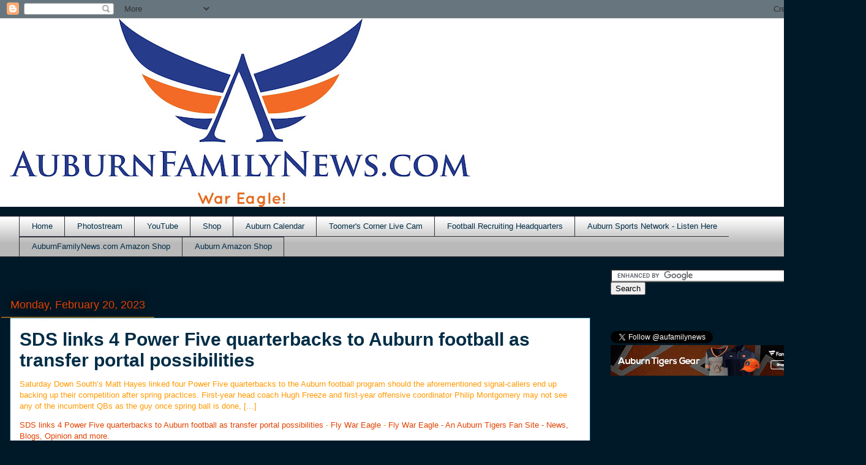

--- FILE ---
content_type: text/html; charset=UTF-8
request_url: https://www.auburnfamilynews.com/2023/02/sds-links-4-power-five-quarterbacks-to.html
body_size: 21044
content:
<!DOCTYPE html>
<html class='v2' dir='ltr' xmlns='http://www.w3.org/1999/xhtml' xmlns:b='http://www.google.com/2005/gml/b' xmlns:data='http://www.google.com/2005/gml/data' xmlns:expr='http://www.google.com/2005/gml/expr'>
<head>
<link href='https://www.blogger.com/static/v1/widgets/335934321-css_bundle_v2.css' rel='stylesheet' type='text/css'/>
<meta content='width=1100' name='viewport'/>
<meta content='text/html; charset=UTF-8' http-equiv='Content-Type'/>
<meta content='blogger' name='generator'/>
<link href='https://www.auburnfamilynews.com/favicon.ico' rel='icon' type='image/x-icon'/>
<link href='https://www.auburnfamilynews.com/2023/02/sds-links-4-power-five-quarterbacks-to.html' rel='canonical'/>
<link rel="alternate" type="application/atom+xml" title="AuburnFamilyNews.com - Atom" href="https://www.auburnfamilynews.com/feeds/posts/default" />
<link rel="alternate" type="application/rss+xml" title="AuburnFamilyNews.com - RSS" href="https://www.auburnfamilynews.com/feeds/posts/default?alt=rss" />
<link rel="service.post" type="application/atom+xml" title="AuburnFamilyNews.com - Atom" href="https://www.blogger.com/feeds/6194477218436350438/posts/default" />

<link rel="alternate" type="application/atom+xml" title="AuburnFamilyNews.com - Atom" href="https://www.auburnfamilynews.com/feeds/3864685897155260769/comments/default" />
<!--Can't find substitution for tag [blog.ieCssRetrofitLinks]-->
<meta content='https://www.auburnfamilynews.com/2023/02/sds-links-4-power-five-quarterbacks-to.html' property='og:url'/>
<meta content='SDS links 4 Power Five quarterbacks to Auburn football as transfer portal possibilities' property='og:title'/>
<meta content='Saturday Down South’s Matt Hayes linked four Power Five quarterbacks to the Auburn football program should the aforementioned signal-callers...' property='og:description'/>
<script>=async src="//pagead2.googlesyndication.com/pagead/js/adsbygoogle.js"></script>
<meta content='The Auburn University News Aggregator! War Eagle!!' name='description'/>
<meta content='alabama, AU, auburn, Auburn Family, auburn football, AuburnFast, AUFAMILY, college, college football, degree, espn, facebook, family, fantasy, football, game, IFTTT, iPhone, iron bowl, ironbowl, kick six, Online classes, Pocket, poll, sec, SEC NETWORK, SECNETWORK, sports, war damn eagle, war eagle, WarEagle, wde, youtube, twitter, university, auburn news, auburn football news, auburnnews, news, sec news, auburn blog, auburn blogs, auburn university, auburn university blog, auburn university football, auburn news blog, ourtime, auburn football blog, football news' name='keywords'/>
<meta content='AuburnFamilyNews.com' name='author'/>
<meta content='557171751078741' property='fb:app_id'/>
<meta content='3FAAC34D2484CC5C7D5B446D1618CE3C' name='msvalidate.01'/>
<script async='async' src='//pagead2.googlesyndication.com/pagead/js/adsbygoogle.js'></script>
<script> (adsbygoogle = window.adsbygoogle || []).push({ google_ad_client: "ca-pub-4192645455774507", enable_page_level_ads: true }); </script>
<meta content='lcWznxssKkzTj3vyRWMclzAzlOQ' name='alexaVerifyID'/>
<meta content='6ddda6c2c36ad4d2' name='yandex-verification'/>
<meta content='4503599630218163' property='twitter:account_id'/>
<meta content='60b1d55cd60a' name='bitly-verification'/>
<script src="//www.anrdoezrs.net/am/7627397/include/allCj/generate/onLoad/am.js"></script>
<!-- Start Alexa Certify Javascript -->
<script type='text/javascript'>
_atrk_opts = { atrk_acct:"f/Y3l1aoHvD05T", domain:"auburnfamilynews.com",dynamic: true};
(function() { var as = document.createElement('script'); as.type = 'text/javascript'; as.async = true; as.src = "https://d31qbv1cthcecs.cloudfront.net/atrk.js"; var s = document.getElementsByTagName('script')[0];s.parentNode.insertBefore(as, s); })();
</script>
<noscript><img alt='' height='1' src='https://d5nxst8fruw4z.cloudfront.net/atrk.gif?account=f/Y3l1aoHvD05T' style='display:none' width='1'/></noscript>
<!-- End Alexa Certify Javascript -->
<script type='text/javascript'>
adroll_adv_id = "XQO4WD3QKBCMLORW3EQL2Y";
adroll_pix_id = "6VRVUVFJTNAZDMWFQ4OIGW";
(function () {
var oldonload = window.onload;
window.onload = function(){
   __adroll_loaded=true;
   var scr = document.createElement("script");
   var host = (("https:" == document.location.protocol) ? "https://s.adroll.com" : "http://a.adroll.com");
   scr.setAttribute('async', 'true');
   scr.type = "text/javascript";
   scr.src = host + "/j/roundtrip.js";
   ((document.getElementsByTagName('head') || [null])[0] ||
    document.getElementsByTagName('script')[0].parentNode).appendChild(scr);
   if(oldonload){oldonload()}};
}());
</script>
<title>AuburnFamilyNews.com: SDS links 4 Power Five quarterbacks to Auburn football as transfer portal possibilities</title>
<style id='page-skin-1' type='text/css'><!--
/*
-----------------------------------------------
Blogger Template Style
Name:     Awesome Inc.
Designer: Tina Chen
URL:      tinachen.org
----------------------------------------------- */
/* Content
----------------------------------------------- */
body {
font: normal normal 13px Arial, Tahoma, Helvetica, FreeSans, sans-serif;
color: #ff9900;
background: #001928 none repeat scroll top left;
}
html body .content-outer {
min-width: 0;
max-width: 100%;
width: 100%;
}
a:link {
text-decoration: none;
color: #e14200;
}
a:visited {
text-decoration: none;
color: #999999;
}
a:hover {
text-decoration: underline;
color: #ff4a00;
}
.body-fauxcolumn-outer .cap-top {
position: absolute;
z-index: 1;
height: 276px;
width: 100%;
background: transparent none repeat-x scroll top left;
_background-image: none;
}
/* Columns
----------------------------------------------- */
.content-inner {
padding: 0;
}
.header-inner .section {
margin: 0 16px;
}
.tabs-inner .section {
margin: 0 16px;
}
.main-inner {
padding-top: 55px;
}
.main-inner .column-center-inner,
.main-inner .column-left-inner,
.main-inner .column-right-inner {
padding: 0 5px;
}
*+html body .main-inner .column-center-inner {
margin-top: -55px;
}
#layout .main-inner .column-center-inner {
margin-top: 0;
}
/* Header
----------------------------------------------- */
.header-outer {
margin: 0 0 15px 0;
background: #ffffff none repeat scroll 0 0;
}
.Header h1 {
font: normal normal 40px Arial, Tahoma, Helvetica, FreeSans, sans-serif;
color: #ff9900;
text-shadow: 0 0 20px #000000;
}
.Header h1 a {
color: #ff9900;
}
.Header .description {
font: normal normal 18px Arial, Tahoma, Helvetica, FreeSans, sans-serif;
color: #ffffff;
}
.header-inner .Header .titlewrapper,
.header-inner .Header .descriptionwrapper {
padding-left: 0;
padding-right: 0;
margin-bottom: 0;
}
.header-inner .Header .titlewrapper {
padding-top: 22px;
}
/* Tabs
----------------------------------------------- */
.tabs-outer {
overflow: hidden;
position: relative;
background: #ffffff url(//www.blogblog.com/1kt/awesomeinc/tabs_gradient_light.png) repeat scroll 0 0;
}
#layout .tabs-outer {
overflow: visible;
}
.tabs-cap-top, .tabs-cap-bottom {
position: absolute;
width: 100%;
border-top: 1px solid #2d3037;
}
.tabs-cap-bottom {
bottom: 0;
}
.tabs-inner .widget li a {
display: inline-block;
margin: 0;
padding: .6em 1.5em;
font: normal normal 13px Arial, Tahoma, Helvetica, FreeSans, sans-serif;
color: #002d46;
border-top: 1px solid #2d3037;
border-bottom: 1px solid #2d3037;
border-left: 1px solid #2d3037;
height: 16px;
line-height: 16px;
}
.tabs-inner .widget li:last-child a {
border-right: 1px solid #2d3037;
}
.tabs-inner .widget li.selected a, .tabs-inner .widget li a:hover {
background: #015782 url(//www.blogblog.com/1kt/awesomeinc/tabs_gradient_light.png) repeat-x scroll 0 -100px;
color: #ffffff;
}
/* Headings
----------------------------------------------- */
h2 {
font: normal normal 18px Arial, Tahoma, Helvetica, FreeSans, sans-serif;
color: #ffffff;
}
/* Widgets
----------------------------------------------- */
.main-inner .section {
margin: 0 27px;
padding: 0;
}
.main-inner .column-left-outer,
.main-inner .column-right-outer {
margin-top: -3.3em;
}
#layout .main-inner .column-left-outer,
#layout .main-inner .column-right-outer {
margin-top: 0;
}
.main-inner .column-left-inner,
.main-inner .column-right-inner {
background: rgba(0, 0, 0, 0) none repeat 0 0;
-moz-box-shadow: 0 0 0 rgba(0, 0, 0, .2);
-webkit-box-shadow: 0 0 0 rgba(0, 0, 0, .2);
-goog-ms-box-shadow: 0 0 0 rgba(0, 0, 0, .2);
box-shadow: 0 0 0 rgba(0, 0, 0, .2);
-moz-border-radius: 0;
-webkit-border-radius: 0;
-goog-ms-border-radius: 0;
border-radius: 0;
}
#layout .main-inner .column-left-inner,
#layout .main-inner .column-right-inner {
margin-top: 0;
}
.sidebar .widget {
font: normal normal 13px Arial, Tahoma, Helvetica, FreeSans, sans-serif;
color: #ffffff;
}
.sidebar .widget a:link {
color: #ffffff;
}
.sidebar .widget a:visited {
color: #999999;
}
.sidebar .widget a:hover {
color: #ff9900;
}
.sidebar .widget h2 {
text-shadow: 0 0 20px #000000;
}
.main-inner .widget {
background-color: transparent;
border: 1px solid transparent;
padding: 0 0 15px;
margin: 20px -16px;
-moz-box-shadow: 0 0 0 rgba(0, 0, 0, .2);
-webkit-box-shadow: 0 0 0 rgba(0, 0, 0, .2);
-goog-ms-box-shadow: 0 0 0 rgba(0, 0, 0, .2);
box-shadow: 0 0 0 rgba(0, 0, 0, .2);
-moz-border-radius: 0;
-webkit-border-radius: 0;
-goog-ms-border-radius: 0;
border-radius: 0;
}
.main-inner .widget h2 {
margin: 0 -0;
padding: .6em 0 .5em;
border-bottom: 1px solid #ff9900;
}
.footer-inner .widget h2 {
padding: 0 0 .4em;
border-bottom: 1px solid #ff9900;
}
.main-inner .widget h2 + div, .footer-inner .widget h2 + div {
border-top: 0 solid transparent;
padding-top: 8px;
}
.main-inner .widget .widget-content {
margin: 0 -0;
padding: 7px 0 0;
}
.main-inner .widget ul, .main-inner .widget #ArchiveList ul.flat {
margin: -8px -15px 0;
padding: 0;
list-style: none;
}
.main-inner .widget #ArchiveList {
margin: -8px 0 0;
}
.main-inner .widget ul li, .main-inner .widget #ArchiveList ul.flat li {
padding: .5em 15px;
text-indent: 0;
color: #ffffff;
border-top: 0 solid transparent;
border-bottom: 1px solid #ff9900;
}
.main-inner .widget #ArchiveList ul li {
padding-top: .25em;
padding-bottom: .25em;
}
.main-inner .widget ul li:first-child, .main-inner .widget #ArchiveList ul.flat li:first-child {
border-top: none;
}
.main-inner .widget ul li:last-child, .main-inner .widget #ArchiveList ul.flat li:last-child {
border-bottom: none;
}
.post-body {
position: relative;
}
.main-inner .widget .post-body ul {
padding: 0 2.5em;
margin: .5em 0;
list-style: disc;
}
.main-inner .widget .post-body ul li {
padding: 0.25em 0;
margin-bottom: .25em;
color: #ff9900;
border: none;
}
.footer-inner .widget ul {
padding: 0;
list-style: none;
}
.widget .zippy {
color: #ffffff;
}
/* Posts
----------------------------------------------- */
body .main-inner .Blog {
padding: 0;
margin-bottom: 1em;
background-color: transparent;
border: none;
-moz-box-shadow: 0 0 0 rgba(0, 0, 0, 0);
-webkit-box-shadow: 0 0 0 rgba(0, 0, 0, 0);
-goog-ms-box-shadow: 0 0 0 rgba(0, 0, 0, 0);
box-shadow: 0 0 0 rgba(0, 0, 0, 0);
}
.main-inner .section:last-child .Blog:last-child {
padding: 0;
margin-bottom: 1em;
}
.main-inner .widget h2.date-header {
margin: 0 -15px 1px;
padding: 0 0 0 0;
font: normal normal 18px Arial, Tahoma, Helvetica, FreeSans, sans-serif;
color: #e14200;
background: transparent none no-repeat fixed center center;
border-top: 0 solid #ffffff;
border-bottom: 1px solid #ff9900;
-moz-border-radius-topleft: 0;
-moz-border-radius-topright: 0;
-webkit-border-top-left-radius: 0;
-webkit-border-top-right-radius: 0;
border-top-left-radius: 0;
border-top-right-radius: 0;
position: absolute;
bottom: 100%;
left: 0;
text-shadow: 0 0 20px #000000;
}
.main-inner .widget h2.date-header span {
font: normal normal 18px Arial, Tahoma, Helvetica, FreeSans, sans-serif;
display: block;
padding: .5em 15px;
border-left: 0 solid #ffffff;
border-right: 0 solid #ffffff;
}
.date-outer {
position: relative;
margin: 55px 0 20px;
padding: 0 15px;
background-color: #ffffff;
border: 1px solid #015782;
-moz-box-shadow: 0 0 0 rgba(0, 0, 0, .2);
-webkit-box-shadow: 0 0 0 rgba(0, 0, 0, .2);
-goog-ms-box-shadow: 0 0 0 rgba(0, 0, 0, .2);
box-shadow: 0 0 0 rgba(0, 0, 0, .2);
-moz-border-radius: 0;
-webkit-border-radius: 0;
-goog-ms-border-radius: 0;
border-radius: 0;
}
.date-outer:first-child {
margin-top: 0;
}
.date-outer:last-child {
margin-bottom: 0;
-moz-border-radius-bottomleft: 0;
-moz-border-radius-bottomright: 0;
-webkit-border-bottom-left-radius: 0;
-webkit-border-bottom-right-radius: 0;
-goog-ms-border-bottom-left-radius: 0;
-goog-ms-border-bottom-right-radius: 0;
border-bottom-left-radius: 0;
border-bottom-right-radius: 0;
}
.date-posts {
margin: 0 -0;
padding: 0 0;
clear: both;
}
.post-outer, .inline-ad {
border-top: 1px solid #015782;
margin: 0 -0;
padding: 15px 0;
}
.post-outer {
padding-bottom: 10px;
}
.post-outer:first-child {
padding-top: 10px;
border-top: none;
}
.post-outer:last-child, .inline-ad:last-child {
border-bottom: none;
}
.post-body {
position: relative;
}
.post-body img {
padding: 8px;
background: #ffffff;
border: 1px solid #cccccc;
-moz-box-shadow: 0 0 20px rgba(0, 0, 0, .2);
-webkit-box-shadow: 0 0 20px rgba(0, 0, 0, .2);
box-shadow: 0 0 20px rgba(0, 0, 0, .2);
-moz-border-radius: 0;
-webkit-border-radius: 0;
border-radius: 0;
}
h3.post-title, h4 {
font: normal bold 30px Arial, Tahoma, Helvetica, FreeSans, sans-serif;
color: #002d46;
}
h3.post-title a {
font: normal bold 30px Arial, Tahoma, Helvetica, FreeSans, sans-serif;
color: #002d46;
}
h3.post-title a:hover {
color: #ff4a00;
text-decoration: underline;
}
.post-header {
margin: 0 0 1em;
}
.post-body {
line-height: 1.4;
}
.post-outer h2 {
color: #ff9900;
}
.post-footer {
margin: 1.5em 0 0;
}
#blog-pager {
padding: 15px;
font-size: 120%;
background-color: #ff8000;
border: 1px solid transparent;
-moz-box-shadow: 0 0 0 rgba(0, 0, 0, .2);
-webkit-box-shadow: 0 0 0 rgba(0, 0, 0, .2);
-goog-ms-box-shadow: 0 0 0 rgba(0, 0, 0, .2);
box-shadow: 0 0 0 rgba(0, 0, 0, .2);
-moz-border-radius: 0;
-webkit-border-radius: 0;
-goog-ms-border-radius: 0;
border-radius: 0;
-moz-border-radius-topleft: 0;
-moz-border-radius-topright: 0;
-webkit-border-top-left-radius: 0;
-webkit-border-top-right-radius: 0;
-goog-ms-border-top-left-radius: 0;
-goog-ms-border-top-right-radius: 0;
border-top-left-radius: 0;
border-top-right-radius-topright: 0;
margin-top: 0;
}
.blog-feeds, .post-feeds {
margin: 1em 0;
text-align: center;
color: #ffffff;
}
.blog-feeds a, .post-feeds a {
color: #ff9900;
}
.blog-feeds a:visited, .post-feeds a:visited {
color: #999999;
}
.blog-feeds a:hover, .post-feeds a:hover {
color: #ff4a00;
}
.post-outer .comments {
margin-top: 2em;
}
/* Comments
----------------------------------------------- */
.comments .comments-content .icon.blog-author {
background-repeat: no-repeat;
background-image: url([data-uri]);
}
.comments .comments-content .loadmore a {
border-top: 1px solid #2d3037;
border-bottom: 1px solid #2d3037;
}
.comments .continue {
border-top: 2px solid #2d3037;
}
/* Footer
----------------------------------------------- */
.footer-outer {
margin: -0 0 -1px;
padding: 0 0 0;
color: #ffffff;
overflow: hidden;
}
.footer-fauxborder-left {
border-top: 1px solid transparent;
background: transparent none repeat scroll 0 0;
-moz-box-shadow: 0 0 0 rgba(0, 0, 0, .2);
-webkit-box-shadow: 0 0 0 rgba(0, 0, 0, .2);
-goog-ms-box-shadow: 0 0 0 rgba(0, 0, 0, .2);
box-shadow: 0 0 0 rgba(0, 0, 0, .2);
margin: 0 -0;
}
/* Mobile
----------------------------------------------- */
body.mobile {
background-size: auto;
}
.mobile .body-fauxcolumn-outer {
background: transparent none repeat scroll top left;
}
*+html body.mobile .main-inner .column-center-inner {
margin-top: 0;
}
.mobile .main-inner .widget {
padding: 0 0 15px;
}
.mobile .main-inner .widget h2 + div,
.mobile .footer-inner .widget h2 + div {
border-top: none;
padding-top: 0;
}
.mobile .footer-inner .widget h2 {
padding: 0.5em 0;
border-bottom: none;
}
.mobile .main-inner .widget .widget-content {
margin: 0;
padding: 7px 0 0;
}
.mobile .main-inner .widget ul,
.mobile .main-inner .widget #ArchiveList ul.flat {
margin: 0 -15px 0;
}
.mobile .main-inner .widget h2.date-header {
left: 0;
}
.mobile .date-header span {
padding: 0.4em 0;
}
.mobile .date-outer:first-child {
margin-bottom: 0;
border: 1px solid #015782;
-moz-border-radius-topleft: 0;
-moz-border-radius-topright: 0;
-webkit-border-top-left-radius: 0;
-webkit-border-top-right-radius: 0;
-goog-ms-border-top-left-radius: 0;
-goog-ms-border-top-right-radius: 0;
border-top-left-radius: 0;
border-top-right-radius: 0;
}
.mobile .date-outer {
border-color: #015782;
border-width: 0 1px 1px;
}
.mobile .date-outer:last-child {
margin-bottom: 0;
}
.mobile .main-inner {
padding: 0;
}
.mobile .header-inner .section {
margin: 0;
}
.mobile .post-outer, .mobile .inline-ad {
padding: 5px 0;
}
.mobile .tabs-inner .section {
margin: 0 10px;
}
.mobile .main-inner .widget h2 {
margin: 0;
padding: 0;
}
.mobile .main-inner .widget h2.date-header span {
padding: 0;
}
.mobile .main-inner .widget .widget-content {
margin: 0;
padding: 7px 0 0;
}
.mobile #blog-pager {
border: 1px solid transparent;
background: transparent none repeat scroll 0 0;
}
.mobile .main-inner .column-left-inner,
.mobile .main-inner .column-right-inner {
background: rgba(0, 0, 0, 0) none repeat 0 0;
-moz-box-shadow: none;
-webkit-box-shadow: none;
-goog-ms-box-shadow: none;
box-shadow: none;
}
.mobile .date-posts {
margin: 0;
padding: 0;
}
.mobile .footer-fauxborder-left {
margin: 0;
border-top: inherit;
}
.mobile .main-inner .section:last-child .Blog:last-child {
margin-bottom: 0;
}
.mobile-index-contents {
color: #ff9900;
}
.mobile .mobile-link-button {
background: #e14200 url(//www.blogblog.com/1kt/awesomeinc/tabs_gradient_light.png) repeat scroll 0 0;
}
.mobile-link-button a:link, .mobile-link-button a:visited {
color: #ffffff;
}
.mobile .tabs-inner .PageList .widget-content {
background: transparent;
border-top: 1px solid;
border-color: #2d3037;
color: #002d46;
}
.mobile .tabs-inner .PageList .widget-content .pagelist-arrow {
border-left: 1px solid #2d3037;
}

--></style>
<style id='template-skin-1' type='text/css'><!--
body {
min-width: 1390px;
}
.content-outer, .content-fauxcolumn-outer, .region-inner {
min-width: 1390px;
max-width: 1390px;
_width: 1390px;
}
.main-inner .columns {
padding-left: 0;
padding-right: 410px;
}
.main-inner .fauxcolumn-center-outer {
left: 0;
right: 410px;
/* IE6 does not respect left and right together */
_width: expression(this.parentNode.offsetWidth -
parseInt("0") -
parseInt("410px") + 'px');
}
.main-inner .fauxcolumn-left-outer {
width: 0;
}
.main-inner .fauxcolumn-right-outer {
width: 410px;
}
.main-inner .column-left-outer {
width: 0;
right: 100%;
margin-left: -0;
}
.main-inner .column-right-outer {
width: 410px;
margin-right: -410px;
}
#layout {
min-width: 0;
}
#layout .content-outer {
min-width: 0;
width: 800px;
}
#layout .region-inner {
min-width: 0;
width: auto;
}
--></style>
<script type='text/javascript'>
        (function(i,s,o,g,r,a,m){i['GoogleAnalyticsObject']=r;i[r]=i[r]||function(){
        (i[r].q=i[r].q||[]).push(arguments)},i[r].l=1*new Date();a=s.createElement(o),
        m=s.getElementsByTagName(o)[0];a.async=1;a.src=g;m.parentNode.insertBefore(a,m)
        })(window,document,'script','https://www.google-analytics.com/analytics.js','ga');
        ga('create', 'UA-53191984-1', 'auto', 'blogger');
        ga('blogger.send', 'pageview');
      </script>
<link href='https://www.blogger.com/dyn-css/authorization.css?targetBlogID=6194477218436350438&amp;zx=5c7abf94-c9f2-4e84-b467-314523389767' media='none' onload='if(media!=&#39;all&#39;)media=&#39;all&#39;' rel='stylesheet'/><noscript><link href='https://www.blogger.com/dyn-css/authorization.css?targetBlogID=6194477218436350438&amp;zx=5c7abf94-c9f2-4e84-b467-314523389767' rel='stylesheet'/></noscript>
<meta name='google-adsense-platform-account' content='ca-host-pub-1556223355139109'/>
<meta name='google-adsense-platform-domain' content='blogspot.com'/>

<!-- data-ad-client=ca-pub-4192645455774507 -->

</head>
<script async='async' src='//pagead2.googlesyndication.com/pagead/js/adsbygoogle.js'></script>
<script> (adsbygoogle = window.adsbygoogle || []).push({ google_ad_client: "ca-pub-4192645455774507", enable_page_level_ads: true }); </script>
<body class='loading variant-icy'>
<div class='navbar section' id='navbar'><div class='widget Navbar' data-version='1' id='Navbar1'><script type="text/javascript">
    function setAttributeOnload(object, attribute, val) {
      if(window.addEventListener) {
        window.addEventListener('load',
          function(){ object[attribute] = val; }, false);
      } else {
        window.attachEvent('onload', function(){ object[attribute] = val; });
      }
    }
  </script>
<div id="navbar-iframe-container"></div>
<script type="text/javascript" src="https://apis.google.com/js/platform.js"></script>
<script type="text/javascript">
      gapi.load("gapi.iframes:gapi.iframes.style.bubble", function() {
        if (gapi.iframes && gapi.iframes.getContext) {
          gapi.iframes.getContext().openChild({
              url: 'https://www.blogger.com/navbar/6194477218436350438?po\x3d3864685897155260769\x26origin\x3dhttps://www.auburnfamilynews.com',
              where: document.getElementById("navbar-iframe-container"),
              id: "navbar-iframe"
          });
        }
      });
    </script><script type="text/javascript">
(function() {
var script = document.createElement('script');
script.type = 'text/javascript';
script.src = '//pagead2.googlesyndication.com/pagead/js/google_top_exp.js';
var head = document.getElementsByTagName('head')[0];
if (head) {
head.appendChild(script);
}})();
</script>
</div></div>
<div class='body-fauxcolumns'>
<div class='fauxcolumn-outer body-fauxcolumn-outer'>
<div class='cap-top'>
<div class='cap-left'></div>
<div class='cap-right'></div>
</div>
<div class='fauxborder-left'>
<div class='fauxborder-right'></div>
<div class='fauxcolumn-inner'>
</div>
</div>
<div class='cap-bottom'>
<div class='cap-left'></div>
<div class='cap-right'></div>
</div>
</div>
</div>
<div class='content'>
<div class='content-fauxcolumns'>
<div class='fauxcolumn-outer content-fauxcolumn-outer'>
<div class='cap-top'>
<div class='cap-left'></div>
<div class='cap-right'></div>
</div>
<div class='fauxborder-left'>
<div class='fauxborder-right'></div>
<div class='fauxcolumn-inner'>
</div>
</div>
<div class='cap-bottom'>
<div class='cap-left'></div>
<div class='cap-right'></div>
</div>
</div>
</div>
<div class='content-outer'>
<div class='content-cap-top cap-top'>
<div class='cap-left'></div>
<div class='cap-right'></div>
</div>
<div class='fauxborder-left content-fauxborder-left'>
<div class='fauxborder-right content-fauxborder-right'></div>
<div class='content-inner'>
<header>
<div class='header-outer'>
<div class='header-cap-top cap-top'>
<div class='cap-left'></div>
<div class='cap-right'></div>
</div>
<div class='fauxborder-left header-fauxborder-left'>
<div class='fauxborder-right header-fauxborder-right'></div>
<div class='region-inner header-inner'>
<div class='header section' id='header'><div class='widget Header' data-version='1' id='Header1'>
<div id='header-inner'>
<a href='https://www.auburnfamilynews.com/' style='display: block'>
<img alt='AuburnFamilyNews.com' height='308px; ' id='Header1_headerimg' src='https://blogger.googleusercontent.com/img/b/R29vZ2xl/AVvXsEi9GRSceTqfioOFcSaLJsRyUiincElZ4FceUVVdJ-odjacfZ7Tu4dAK7mDRWXVpJpxLrXzA8KFQureG1v4P7UXcxwKLBewbIAo0dkoLPGbImWdGM1TtyyCpMF45UcuEnRiXtoPib1_2Y2U/s752/original-7244-5726d1192fdeb.jpg' style='display: block' width='752px; '/>
</a>
</div>
</div></div>
</div>
</div>
<div class='header-cap-bottom cap-bottom'>
<div class='cap-left'></div>
<div class='cap-right'></div>
</div>
</div>
</header>
<div class='tabs-outer'>
<div class='tabs-cap-top cap-top'>
<div class='cap-left'></div>
<div class='cap-right'></div>
</div>
<div class='fauxborder-left tabs-fauxborder-left'>
<div class='fauxborder-right tabs-fauxborder-right'></div>
<div class='region-inner tabs-inner'>
<div class='tabs section' id='crosscol'><div class='widget PageList' data-version='1' id='PageList1'>
<h2>Pages</h2>
<div class='widget-content'>
<ul>
<li>
<a href='https://www.auburnfamilynews.com/'>Home</a>
</li>
<li>
<a href='https://www.icloud.com/photostream/#A25qXGF1GdZ12J'>Photostream</a>
</li>
<li>
<a href='https://www.youtube.com/user/tylerbowman88'>YouTube</a>
</li>
<li>
<a href='http://tee.pub/lic/AuburnFamilyNews'>Shop</a>
</li>
<li>
<a href='https://www.auburnfamilynews.com/p/auburn-calendar.html'>Auburn Calendar</a>
</li>
<li>
<a href='https://www.auburnfamilynews.com/p/toomers-corner-live-cam.html'>Toomer's Corner Live Cam</a>
</li>
<li>
<a href='https://www.auburnfamilynews.com/p/football-recruiting.html'>Football Recruiting Headquarters</a>
</li>
<li>
<a href='https://www.auburnfamilynews.com/p/auburn-sports-network.html'>Auburn Sports Network - Listen Here</a>
</li>
<li>
<a href='https://www.amazon.com/shop/aufamilynews'>AuburnFamilyNews.com Amazon Shop</a>
</li>
<li>
<a href='https://www.auburnfamilynews.com/p/blog-page.html'>Auburn Amazon Shop</a>
</li>
</ul>
<div class='clear'></div>
</div>
</div></div>
<div class='tabs no-items section' id='crosscol-overflow'></div>
</div>
</div>
<div class='tabs-cap-bottom cap-bottom'>
<div class='cap-left'></div>
<div class='cap-right'></div>
</div>
</div>
<div class='main-outer'>
<div class='main-cap-top cap-top'>
<div class='cap-left'></div>
<div class='cap-right'></div>
</div>
<div class='fauxborder-left main-fauxborder-left'>
<div class='fauxborder-right main-fauxborder-right'></div>
<div class='region-inner main-inner'>
<div class='columns fauxcolumns'>
<div class='fauxcolumn-outer fauxcolumn-center-outer'>
<div class='cap-top'>
<div class='cap-left'></div>
<div class='cap-right'></div>
</div>
<div class='fauxborder-left'>
<div class='fauxborder-right'></div>
<div class='fauxcolumn-inner'>
</div>
</div>
<div class='cap-bottom'>
<div class='cap-left'></div>
<div class='cap-right'></div>
</div>
</div>
<div class='fauxcolumn-outer fauxcolumn-left-outer'>
<div class='cap-top'>
<div class='cap-left'></div>
<div class='cap-right'></div>
</div>
<div class='fauxborder-left'>
<div class='fauxborder-right'></div>
<div class='fauxcolumn-inner'>
</div>
</div>
<div class='cap-bottom'>
<div class='cap-left'></div>
<div class='cap-right'></div>
</div>
</div>
<div class='fauxcolumn-outer fauxcolumn-right-outer'>
<div class='cap-top'>
<div class='cap-left'></div>
<div class='cap-right'></div>
</div>
<div class='fauxborder-left'>
<div class='fauxborder-right'></div>
<div class='fauxcolumn-inner'>
</div>
</div>
<div class='cap-bottom'>
<div class='cap-left'></div>
<div class='cap-right'></div>
</div>
</div>
<!-- corrects IE6 width calculation -->
<div class='columns-inner'>
<div class='column-center-outer'>
<div class='column-center-inner'>
<div class='main section' id='main'><div class='widget HTML' data-version='1' id='HTML6'>
<div class='widget-content'>
<script type="text/javascript">
amzn_assoc_placement = "adunit0";
amzn_assoc_tracking_id = "auburnfamilyn-20";
amzn_assoc_ad_mode = "search";
amzn_assoc_ad_type = "smart";
amzn_assoc_marketplace = "amazon";
amzn_assoc_region = "US";
amzn_assoc_default_search_phrase = "auburn university";
amzn_assoc_default_category = "All";
amzn_assoc_linkid = "b4459ef2218605453cb0bbb3c688c245";
amzn_assoc_design = "in_content";
</script>
<script src="//z-na.amazon-adsystem.com/widgets/onejs?MarketPlace=US"></script>
</div>
<div class='clear'></div>
</div><div class='widget Blog' data-version='1' id='Blog1'>
<div class='blog-posts hfeed'>

          <div class="date-outer">
        
<h2 class='date-header'><span>Monday, February 20, 2023</span></h2>

          <div class="date-posts">
        
<div class='post-outer'>
<div class='post hentry' itemprop='blogPost' itemscope='itemscope' itemtype='http://schema.org/BlogPosting'>
<meta content='6194477218436350438' itemprop='blogId'/>
<meta content='3864685897155260769' itemprop='postId'/>
<a name='3864685897155260769'></a>
<h3 class='post-title entry-title' itemprop='name'>
SDS links 4 Power Five quarterbacks to Auburn football as transfer portal possibilities
</h3>
<div class='post-header'>
<div class='post-header-line-1'></div>
</div>
<div class='post-body entry-content' id='post-body-3864685897155260769' itemprop='description articleBody'>
<p>Saturday Down South&#8217;s Matt Hayes linked four Power Five quarterbacks to the Auburn football program should the aforementioned signal-callers end up backing up their competition after spring practices. First-year head coach Hugh Freeze and first-year offensive coordinator Philip Montgomery may not see any of the incumbent QBs as the guy once spring ball is done, [&#8230;]</p>
<p><a href="https://flywareagle.com/2023/02/20/p5-qbs-auburn-football-transfer-portal/" rel="nofollow">SDS links 4 Power Five quarterbacks to Auburn football as transfer portal possibilities</a> - <a href="https://flywareagle.com" rel="nofollow">Fly War Eagle</a> - <a href="https://flywareagle.com" rel="nofollow">Fly War Eagle - An Auburn Tigers Fan Site - News, Blogs, Opinion and more.</a></p>
<br />
<br />
from Fly War Eagle <a href="https://flywareagle.com/2023/02/20/p5-qbs-auburn-football-transfer-portal/">https://flywareagle.com/2023/02/20/p5-qbs-auburn-football-transfer-portal/</a><br />
<div style='clear: both;'></div>
</div>
<div class='post-footer'>
<div class='post-footer-line post-footer-line-1'><span class='post-author vcard'>
</span>
<span class='post-timestamp'>
at
<meta content='https://www.auburnfamilynews.com/2023/02/sds-links-4-power-five-quarterbacks-to.html' itemprop='url'/>
<a class='timestamp-link' href='https://www.auburnfamilynews.com/2023/02/sds-links-4-power-five-quarterbacks-to.html' rel='bookmark' title='permanent link'><abbr class='published' itemprop='datePublished' title='2023-02-20T20:53:00-06:00'>2/20/2023 08:53:00 PM</abbr></a>
</span>
<span class='post-comment-link'>
</span>
<span class='post-icons'>
<span class='item-action'>
<a href='https://www.blogger.com/email-post/6194477218436350438/3864685897155260769' title='Email Post'>
<img alt="" class="icon-action" height="13" src="//img1.blogblog.com/img/icon18_email.gif" width="18">
</a>
</span>
<span class='item-control blog-admin pid-130178246'>
<a href='https://www.blogger.com/post-edit.g?blogID=6194477218436350438&postID=3864685897155260769&from=pencil' title='Edit Post'>
<img alt='' class='icon-action' height='18' src='https://resources.blogblog.com/img/icon18_edit_allbkg.gif' width='18'/>
</a>
</span>
</span>
<div class='post-share-buttons goog-inline-block'>
<a class='goog-inline-block share-button sb-email' href='https://www.blogger.com/share-post.g?blogID=6194477218436350438&postID=3864685897155260769&target=email' target='_blank' title='Email This'><span class='share-button-link-text'>Email This</span></a><a class='goog-inline-block share-button sb-blog' href='https://www.blogger.com/share-post.g?blogID=6194477218436350438&postID=3864685897155260769&target=blog' onclick='window.open(this.href, "_blank", "height=270,width=475"); return false;' target='_blank' title='BlogThis!'><span class='share-button-link-text'>BlogThis!</span></a><a class='goog-inline-block share-button sb-twitter' href='https://www.blogger.com/share-post.g?blogID=6194477218436350438&postID=3864685897155260769&target=twitter' target='_blank' title='Share to X'><span class='share-button-link-text'>Share to X</span></a><a class='goog-inline-block share-button sb-facebook' href='https://www.blogger.com/share-post.g?blogID=6194477218436350438&postID=3864685897155260769&target=facebook' onclick='window.open(this.href, "_blank", "height=430,width=640"); return false;' target='_blank' title='Share to Facebook'><span class='share-button-link-text'>Share to Facebook</span></a><a class='goog-inline-block share-button sb-pinterest' href='https://www.blogger.com/share-post.g?blogID=6194477218436350438&postID=3864685897155260769&target=pinterest' target='_blank' title='Share to Pinterest'><span class='share-button-link-text'>Share to Pinterest</span></a>
</div>
<span class='post-backlinks post-comment-link'>
</span>
</div>
<div class='post-footer-line post-footer-line-2'><span class='post-labels'>
Labels:
<a href='https://www.auburnfamilynews.com/search/label/auburn' rel='tag'>auburn</a>,
<a href='https://www.auburnfamilynews.com/search/label/auburn%20fast' rel='tag'>auburn fast</a>,
<a href='https://www.auburnfamilynews.com/search/label/Auburn%20News' rel='tag'>Auburn News</a>,
<a href='https://www.auburnfamilynews.com/search/label/auburn%20university' rel='tag'>auburn university</a>,
<a href='https://www.auburnfamilynews.com/search/label/AuburnFamilyNews' rel='tag'>AuburnFamilyNews</a>,
<a href='https://www.auburnfamilynews.com/search/label/AuburnFast' rel='tag'>AuburnFast</a>,
<a href='https://www.auburnfamilynews.com/search/label/espn' rel='tag'>espn</a>,
<a href='https://www.auburnfamilynews.com/search/label/facebook' rel='tag'>facebook</a>,
<a href='https://www.auburnfamilynews.com/search/label/football%20news' rel='tag'>football news</a>,
<a href='https://www.auburnfamilynews.com/search/label/ourtime' rel='tag'>ourtime</a>,
<a href='https://www.auburnfamilynews.com/search/label/sec' rel='tag'>sec</a>,
<a href='https://www.auburnfamilynews.com/search/label/SECNETWORK' rel='tag'>SECNETWORK</a>,
<a href='https://www.auburnfamilynews.com/search/label/sports' rel='tag'>sports</a>,
<a href='https://www.auburnfamilynews.com/search/label/twitter' rel='tag'>twitter</a>,
<a href='https://www.auburnfamilynews.com/search/label/war%20eagle' rel='tag'>war eagle</a>,
<a href='https://www.auburnfamilynews.com/search/label/WarEagle' rel='tag'>WarEagle</a>
</span>
</div>
<div class='post-footer-line post-footer-line-3'><span class='reaction-buttons'>
</span>
</div>
</div>
</div>
<div class='comments' id='comments'>
<a name='comments'></a>
<h4>2 comments:</h4>
<div class='comments-content'>
<script async='async' src='' type='text/javascript'></script>
<script type='text/javascript'>
    (function() {
      var items = null;
      var msgs = null;
      var config = {};

// <![CDATA[
      var cursor = null;
      if (items && items.length > 0) {
        cursor = parseInt(items[items.length - 1].timestamp) + 1;
      }

      var bodyFromEntry = function(entry) {
        var text = (entry &&
                    ((entry.content && entry.content.$t) ||
                     (entry.summary && entry.summary.$t))) ||
            '';
        if (entry && entry.gd$extendedProperty) {
          for (var k in entry.gd$extendedProperty) {
            if (entry.gd$extendedProperty[k].name == 'blogger.contentRemoved') {
              return '<span class="deleted-comment">' + text + '</span>';
            }
          }
        }
        return text;
      }

      var parse = function(data) {
        cursor = null;
        var comments = [];
        if (data && data.feed && data.feed.entry) {
          for (var i = 0, entry; entry = data.feed.entry[i]; i++) {
            var comment = {};
            // comment ID, parsed out of the original id format
            var id = /blog-(\d+).post-(\d+)/.exec(entry.id.$t);
            comment.id = id ? id[2] : null;
            comment.body = bodyFromEntry(entry);
            comment.timestamp = Date.parse(entry.published.$t) + '';
            if (entry.author && entry.author.constructor === Array) {
              var auth = entry.author[0];
              if (auth) {
                comment.author = {
                  name: (auth.name ? auth.name.$t : undefined),
                  profileUrl: (auth.uri ? auth.uri.$t : undefined),
                  avatarUrl: (auth.gd$image ? auth.gd$image.src : undefined)
                };
              }
            }
            if (entry.link) {
              if (entry.link[2]) {
                comment.link = comment.permalink = entry.link[2].href;
              }
              if (entry.link[3]) {
                var pid = /.*comments\/default\/(\d+)\?.*/.exec(entry.link[3].href);
                if (pid && pid[1]) {
                  comment.parentId = pid[1];
                }
              }
            }
            comment.deleteclass = 'item-control blog-admin';
            if (entry.gd$extendedProperty) {
              for (var k in entry.gd$extendedProperty) {
                if (entry.gd$extendedProperty[k].name == 'blogger.itemClass') {
                  comment.deleteclass += ' ' + entry.gd$extendedProperty[k].value;
                } else if (entry.gd$extendedProperty[k].name == 'blogger.displayTime') {
                  comment.displayTime = entry.gd$extendedProperty[k].value;
                }
              }
            }
            comments.push(comment);
          }
        }
        return comments;
      };

      var paginator = function(callback) {
        if (hasMore()) {
          var url = config.feed + '?alt=json&v=2&orderby=published&reverse=false&max-results=50';
          if (cursor) {
            url += '&published-min=' + new Date(cursor).toISOString();
          }
          window.bloggercomments = function(data) {
            var parsed = parse(data);
            cursor = parsed.length < 50 ? null
                : parseInt(parsed[parsed.length - 1].timestamp) + 1
            callback(parsed);
            window.bloggercomments = null;
          }
          url += '&callback=bloggercomments';
          var script = document.createElement('script');
          script.type = 'text/javascript';
          script.src = url;
          document.getElementsByTagName('head')[0].appendChild(script);
        }
      };
      var hasMore = function() {
        return !!cursor;
      };
      var getMeta = function(key, comment) {
        if ('iswriter' == key) {
          var matches = !!comment.author
              && comment.author.name == config.authorName
              && comment.author.profileUrl == config.authorUrl;
          return matches ? 'true' : '';
        } else if ('deletelink' == key) {
          return config.baseUri + '/comment/delete/'
               + config.blogId + '/' + comment.id;
        } else if ('deleteclass' == key) {
          return comment.deleteclass;
        }
        return '';
      };

      var replybox = null;
      var replyUrlParts = null;
      var replyParent = undefined;

      var onReply = function(commentId, domId) {
        if (replybox == null) {
          // lazily cache replybox, and adjust to suit this style:
          replybox = document.getElementById('comment-editor');
          if (replybox != null) {
            replybox.height = '250px';
            replybox.style.display = 'block';
            replyUrlParts = replybox.src.split('#');
          }
        }
        if (replybox && (commentId !== replyParent)) {
          replybox.src = '';
          document.getElementById(domId).insertBefore(replybox, null);
          replybox.src = replyUrlParts[0]
              + (commentId ? '&parentID=' + commentId : '')
              + '#' + replyUrlParts[1];
          replyParent = commentId;
        }
      };

      var hash = (window.location.hash || '#').substring(1);
      var startThread, targetComment;
      if (/^comment-form_/.test(hash)) {
        startThread = hash.substring('comment-form_'.length);
      } else if (/^c[0-9]+$/.test(hash)) {
        targetComment = hash.substring(1);
      }

      // Configure commenting API:
      var configJso = {
        'maxDepth': config.maxThreadDepth
      };
      var provider = {
        'id': config.postId,
        'data': items,
        'loadNext': paginator,
        'hasMore': hasMore,
        'getMeta': getMeta,
        'onReply': onReply,
        'rendered': true,
        'initComment': targetComment,
        'initReplyThread': startThread,
        'config': configJso,
        'messages': msgs
      };

      var render = function() {
        if (window.goog && window.goog.comments) {
          var holder = document.getElementById('comment-holder');
          window.goog.comments.render(holder, provider);
        }
      };

      // render now, or queue to render when library loads:
      if (window.goog && window.goog.comments) {
        render();
      } else {
        window.goog = window.goog || {};
        window.goog.comments = window.goog.comments || {};
        window.goog.comments.loadQueue = window.goog.comments.loadQueue || [];
        window.goog.comments.loadQueue.push(render);
      }
    })();
// ]]>
  </script>
<div id='comment-holder'>
<div class="comment-thread toplevel-thread"><ol id="top-ra"><li class="comment" id="c206179699783866497"><div class="avatar-image-container"><img src="//resources.blogblog.com/img/blank.gif" alt=""/></div><div class="comment-block"><div class="comment-header"><cite class="user">Anonymous</cite><span class="icon user "></span><span class="datetime secondary-text"><a rel="nofollow" href="https://www.auburnfamilynews.com/2023/02/sds-links-4-power-five-quarterbacks-to.html?showComment=1677276610846#c206179699783866497">February 24, 2023 at 4:10&#8239;PM</a></span></div><p class="comment-content">Jt Daniels <br></p><span class="comment-actions secondary-text"><a class="comment-reply" target="_self" data-comment-id="206179699783866497">Reply</a><span class="item-control blog-admin blog-admin pid-44685697"><a target="_self" href="https://www.blogger.com/comment/delete/6194477218436350438/206179699783866497">Delete</a></span></span></div><div class="comment-replies"><div id="c206179699783866497-rt" class="comment-thread inline-thread hidden"><span class="thread-toggle thread-expanded"><span class="thread-arrow"></span><span class="thread-count"><a target="_self">Replies</a></span></span><ol id="c206179699783866497-ra" class="thread-chrome thread-expanded"><div></div><div id="c206179699783866497-continue" class="continue"><a class="comment-reply" target="_self" data-comment-id="206179699783866497">Reply</a></div></ol></div></div><div class="comment-replybox-single" id="c206179699783866497-ce"></div></li><li class="comment" id="c894856346011237635"><div class="avatar-image-container"><img src="//resources.blogblog.com/img/blank.gif" alt=""/></div><div class="comment-block"><div class="comment-header"><cite class="user">Anonymous</cite><span class="icon user "></span><span class="datetime secondary-text"><a rel="nofollow" href="https://www.auburnfamilynews.com/2023/02/sds-links-4-power-five-quarterbacks-to.html?showComment=1677277027429#c894856346011237635">February 24, 2023 at 4:17&#8239;PM</a></span></div><p class="comment-content">Transfer from prude Michael Alaimo and transfer from west Virginia jt Daniels </p><span class="comment-actions secondary-text"><a class="comment-reply" target="_self" data-comment-id="894856346011237635">Reply</a><span class="item-control blog-admin blog-admin pid-44685697"><a target="_self" href="https://www.blogger.com/comment/delete/6194477218436350438/894856346011237635">Delete</a></span></span></div><div class="comment-replies"><div id="c894856346011237635-rt" class="comment-thread inline-thread hidden"><span class="thread-toggle thread-expanded"><span class="thread-arrow"></span><span class="thread-count"><a target="_self">Replies</a></span></span><ol id="c894856346011237635-ra" class="thread-chrome thread-expanded"><div></div><div id="c894856346011237635-continue" class="continue"><a class="comment-reply" target="_self" data-comment-id="894856346011237635">Reply</a></div></ol></div></div><div class="comment-replybox-single" id="c894856346011237635-ce"></div></li></ol><div id="top-continue" class="continue"><a class="comment-reply" target="_self">Add comment</a></div><div class="comment-replybox-thread" id="top-ce"></div><div class="loadmore hidden" data-post-id="3864685897155260769"><a target="_self">Load more...</a></div></div>
</div>
</div>
<p class='comment-footer'>
<div class='comment-form'>
<a name='comment-form'></a>
<p>
</p>
<a href='https://www.blogger.com/comment/frame/6194477218436350438?po=3864685897155260769&hl=en&saa=85391&origin=https://www.auburnfamilynews.com' id='comment-editor-src'></a>
<iframe allowtransparency='true' class='blogger-iframe-colorize blogger-comment-from-post' frameborder='0' height='410px' id='comment-editor' name='comment-editor' src='' width='100%'></iframe>
<script src='https://www.blogger.com/static/v1/jsbin/1345082660-comment_from_post_iframe.js' type='text/javascript'></script>
<script type='text/javascript'>
      BLOG_CMT_createIframe('https://www.blogger.com/rpc_relay.html');
    </script>
</div>
</p>
<div id='backlinks-container'>
<div id='Blog1_backlinks-container'>
</div>
</div>
</div>
</div>

        </div></div>
      
</div>
<div class='blog-pager' id='blog-pager'>
<span id='blog-pager-newer-link'>
<a class='blog-pager-newer-link' href='https://www.auburnfamilynews.com/2023/02/auburn-football-this-is-no-1-feature.html' id='Blog1_blog-pager-newer-link' title='Newer Post'>Newer Post</a>
</span>
<span id='blog-pager-older-link'>
<a class='blog-pager-older-link' href='https://www.auburnfamilynews.com/2023/02/auburn-football-lands-in-top-10-for-ot.html' id='Blog1_blog-pager-older-link' title='Older Post'>Older Post</a>
</span>
<a class='home-link' href='https://www.auburnfamilynews.com/'>Home</a>
</div>
<div class='clear'></div>
<div class='post-feeds'>
<div class='feed-links'>
Subscribe to:
<a class='feed-link' href='https://www.auburnfamilynews.com/feeds/3864685897155260769/comments/default' target='_blank' type='application/atom+xml'>Post Comments (Atom)</a>
</div>
</div>
</div><div class='widget FeaturedPost' data-version='1' id='FeaturedPost1'>
<h2 class='title'>Featured Post</h2>
<div class='post-summary'>
<h3><a href='https://www.auburnfamilynews.com/2018/05/gene-chizik-on-chicken-fingers-why-he.html'>Gene Chizik on chicken fingers, why he never left Auburn, when he might return to coaching</a></h3>
<img class='image' src='https://image.al.com/home/bama-media/width620/img/sports_impact/photo/24431675-standard.jpg'/>
</div>
<style type='text/css'>
    .image {
      width: 100%;
    }
  </style>
<div class='clear'></div>
</div></div>
</div>
</div>
<div class='column-left-outer'>
<div class='column-left-inner'>
<aside>
</aside>
</div>
</div>
<div class='column-right-outer'>
<div class='column-right-inner'>
<aside>
<div class='sidebar section' id='sidebar-right-1'>
<div class='widget HTML' data-version='1' id='HTML3'>
<div class='widget-content'>
<form action="http://www.google.com" id="cse-search-box" target="_blank">
  <div>
    <input type="hidden" name="cx" value="partner-pub-4192645455774507:3039092017" />
    <input type="hidden" name="ie" value="UTF-8" />
    <input type="text" name="q" size="50" />
    <input type="submit" name="sa" value="Search" />
  </div>
</form>

<script type="text/javascript" src="//www.google.com/coop/cse/brand?form=cse-search-box&amp;lang=en"></script>
</div>
<div class='clear'></div>
</div><div class='widget HTML' data-version='1' id='HTML7'>
<div class='widget-content'>
<div id="fb-root"></div>
<script>(function(d, s, id) {
  var js, fjs = d.getElementsByTagName(s)[0];
  if (d.getElementById(id)) return;
  js = d.createElement(s); js.id = id;
  js.src = "//connect.facebook.net/en_US/sdk.js#xfbml=1&version=v2.10";
  fjs.parentNode.insertBefore(js, fjs);
}(document, 'script', 'facebook-jssdk'));</script><div class="fb-page" data-href="https://www.facebook.com/auburnfamilynews" data-small-header="true" data-adapt-container-width="true" data-hide-cover="false" data-show-facepile="true"><blockquote cite="https://www.facebook.com/auburnfamilynews" class="fb-xfbml-parse-ignore"><a href="https://www.facebook.com/auburnfamilynews">AuburnFamilyNews.com</a></blockquote></div>
<!-- Go to www.addthis.com/dashboard to customize your tools -->
<div class="addthis_horizontal_follow_toolbox"></div>
<a href="https://twitter.com/aufamilynews" class="twitter-follow-button" data-show-count="false">Follow @aufamilynews</a><script async src="//platform.twitter.com/widgets.js" charset="utf-8"></script>

<a target="_blank" href="http://shareasale.com/r.cfm?b=780236&amp;u=1000697&amp;m=7124&amp;urllink=&amp;afftrack="><img src="https://lh3.googleusercontent.com/blogger_img_proxy/AEn0k_vETUtzNbR0jeHJ1k9KU4zYgHG_AyH3i4QNvVClECYFDygI-KE5MZoDNwygKu3H_bprOLREC9xkDnZ5WC2k7E29Swmoa6UrPXHuXf3U5SNKG0tYjNp8DLmxtOHEkPibW5RvAnW_IWLMP0o3=s0-d" border="0" alt="Auburn Tigers gear at Fanatics.com"></a>

<iframe src="https://tunein.com/embed/player/s230231/" style="width:100%; height:100px;" scrolling="no" frameborder="no"></iframe>
</div>
<div class='clear'></div>
</div><div class='widget Subscribe' data-version='1' id='Subscribe1'>
<div style='white-space:nowrap'>
<h2 class='title'>Subscribe</h2>
<div class='widget-content'>
<div class='subscribe-wrapper subscribe-type-POST'>
<div class='subscribe expanded subscribe-type-POST' id='SW_READER_LIST_Subscribe1POST' style='display:none;'>
<div class='top'>
<span class='inner' onclick='return(_SW_toggleReaderList(event, "Subscribe1POST"));'>
<img class='subscribe-dropdown-arrow' src='https://resources.blogblog.com/img/widgets/arrow_dropdown.gif'/>
<img align='absmiddle' alt='' border='0' class='feed-icon' src='https://resources.blogblog.com/img/icon_feed12.png'/>
Posts
</span>
<div class='feed-reader-links'>
<a class='feed-reader-link' href='https://www.netvibes.com/subscribe.php?url=https%3A%2F%2Fwww.auburnfamilynews.com%2Ffeeds%2Fposts%2Fdefault' target='_blank'>
<img src='https://resources.blogblog.com/img/widgets/subscribe-netvibes.png'/>
</a>
<a class='feed-reader-link' href='https://add.my.yahoo.com/content?url=https%3A%2F%2Fwww.auburnfamilynews.com%2Ffeeds%2Fposts%2Fdefault' target='_blank'>
<img src='https://resources.blogblog.com/img/widgets/subscribe-yahoo.png'/>
</a>
<a class='feed-reader-link' href='https://www.auburnfamilynews.com/feeds/posts/default' target='_blank'>
<img align='absmiddle' class='feed-icon' src='https://resources.blogblog.com/img/icon_feed12.png'/>
                  Atom
                </a>
</div>
</div>
<div class='bottom'></div>
</div>
<div class='subscribe' id='SW_READER_LIST_CLOSED_Subscribe1POST' onclick='return(_SW_toggleReaderList(event, "Subscribe1POST"));'>
<div class='top'>
<span class='inner'>
<img class='subscribe-dropdown-arrow' src='https://resources.blogblog.com/img/widgets/arrow_dropdown.gif'/>
<span onclick='return(_SW_toggleReaderList(event, "Subscribe1POST"));'>
<img align='absmiddle' alt='' border='0' class='feed-icon' src='https://resources.blogblog.com/img/icon_feed12.png'/>
Posts
</span>
</span>
</div>
<div class='bottom'></div>
</div>
</div>
<div class='subscribe-wrapper subscribe-type-PER_POST'>
<div class='subscribe expanded subscribe-type-PER_POST' id='SW_READER_LIST_Subscribe1PER_POST' style='display:none;'>
<div class='top'>
<span class='inner' onclick='return(_SW_toggleReaderList(event, "Subscribe1PER_POST"));'>
<img class='subscribe-dropdown-arrow' src='https://resources.blogblog.com/img/widgets/arrow_dropdown.gif'/>
<img align='absmiddle' alt='' border='0' class='feed-icon' src='https://resources.blogblog.com/img/icon_feed12.png'/>
Comments
</span>
<div class='feed-reader-links'>
<a class='feed-reader-link' href='https://www.netvibes.com/subscribe.php?url=https%3A%2F%2Fwww.auburnfamilynews.com%2Ffeeds%2F3864685897155260769%2Fcomments%2Fdefault' target='_blank'>
<img src='https://resources.blogblog.com/img/widgets/subscribe-netvibes.png'/>
</a>
<a class='feed-reader-link' href='https://add.my.yahoo.com/content?url=https%3A%2F%2Fwww.auburnfamilynews.com%2Ffeeds%2F3864685897155260769%2Fcomments%2Fdefault' target='_blank'>
<img src='https://resources.blogblog.com/img/widgets/subscribe-yahoo.png'/>
</a>
<a class='feed-reader-link' href='https://www.auburnfamilynews.com/feeds/3864685897155260769/comments/default' target='_blank'>
<img align='absmiddle' class='feed-icon' src='https://resources.blogblog.com/img/icon_feed12.png'/>
                  Atom
                </a>
</div>
</div>
<div class='bottom'></div>
</div>
<div class='subscribe' id='SW_READER_LIST_CLOSED_Subscribe1PER_POST' onclick='return(_SW_toggleReaderList(event, "Subscribe1PER_POST"));'>
<div class='top'>
<span class='inner'>
<img class='subscribe-dropdown-arrow' src='https://resources.blogblog.com/img/widgets/arrow_dropdown.gif'/>
<span onclick='return(_SW_toggleReaderList(event, "Subscribe1PER_POST"));'>
<img align='absmiddle' alt='' border='0' class='feed-icon' src='https://resources.blogblog.com/img/icon_feed12.png'/>
Comments
</span>
</span>
</div>
<div class='bottom'></div>
</div>
</div>
<div style='clear:both'></div>
</div>
</div>
<div class='clear'></div>
</div><div class='widget PopularPosts' data-version='1' id='PopularPosts1'>
<h2>Top Ten Posts</h2>
<div class='widget-content popular-posts'>
<ul>
<li>
<a href='https://www.auburnfamilynews.com/2018/02/baseball-friday-parking-information.html'>Baseball. Friday Parking Information</a>
</li>
<li>
<a href='https://www.auburnfamilynews.com/2022/07/auburn-football-bryan-harsin-inquiry.html'>Auburn football: Bryan Harsin inquiry &#8216;made it easier to recruit against&#8217; Tigers</a>
</li>
<li>
<a href='https://www.auburnfamilynews.com/2026/01/auburn-transfer-ot-xavier-chaplin-looks.html'>Auburn transfer OT Xavier Chaplin looks to be on the cusp of flipping SEC allegiances</a>
</li>
<li>
<a href='https://www.auburnfamilynews.com/2025/12/packers-bears-no-notre-dame-and-miami.html'>Packers-Bears, no Notre Dame, and Miami-Texas A&M mistake cause CFP TV ratings panic</a>
</li>
<li>
<a href='https://www.auburnfamilynews.com/2025/12/florida-auburn-kentucky-missouri.html'>Florida, Auburn, Kentucky, Missouri, Mississippi State sent depressing message</a>
</li>
<li>
<a href='https://www.auburnfamilynews.com/2026/01/5-glorious-observations-from-alabamas.html'>5 Glorious observations from Alabama's 38-3 Rose Bowl loss to Indiana</a>
</li>
<li>
<a href='https://www.auburnfamilynews.com/2025/12/auburn-loses-key-linebacker-as-he.html'>Auburn loses key linebacker as he announces intention to enter transfer portal</a>
</li>
<li>
<a href='https://www.auburnfamilynews.com/2025/12/auburn-transfers-may-suffer-in-portal.html'>Auburn transfers may suffer in portal amid bombshell rumors on Freeze's locker room</a>
</li>
<li>
<a href='https://www.auburnfamilynews.com/2026/01/indiana-and-ole-miss-deliver-auburn.html'>Indiana and Ole Miss deliver Auburn fans bliss by eliminating Alabama and Georgia</a>
</li>
<li>
<a href='https://www.auburnfamilynews.com/2025/12/former-auburn-defensive-coordinator.html'>Former Auburn defensive coordinator hired by Texas to same position</a>
</li>
</ul>
<div class='clear'></div>
</div>
</div><div class='widget BlogArchive' data-version='1' id='BlogArchive1'>
<h2>Blog Archive</h2>
<div class='widget-content'>
<div id='ArchiveList'>
<div id='BlogArchive1_ArchiveList'>
<select id='BlogArchive1_ArchiveMenu'>
<option value=''>Blog Archive</option>
<option value='https://www.auburnfamilynews.com/2026/01/'>January 2026 (37)</option>
<option value='https://www.auburnfamilynews.com/2025/12/'>December 2025 (80)</option>
<option value='https://www.auburnfamilynews.com/2025/11/'>November 2025 (87)</option>
<option value='https://www.auburnfamilynews.com/2025/10/'>October 2025 (82)</option>
<option value='https://www.auburnfamilynews.com/2025/09/'>September 2025 (72)</option>
<option value='https://www.auburnfamilynews.com/2025/08/'>August 2025 (80)</option>
<option value='https://www.auburnfamilynews.com/2025/07/'>July 2025 (17)</option>
<option value='https://www.auburnfamilynews.com/2025/06/'>June 2025 (3)</option>
<option value='https://www.auburnfamilynews.com/2025/05/'>May 2025 (14)</option>
<option value='https://www.auburnfamilynews.com/2025/04/'>April 2025 (18)</option>
<option value='https://www.auburnfamilynews.com/2025/03/'>March 2025 (18)</option>
<option value='https://www.auburnfamilynews.com/2025/02/'>February 2025 (18)</option>
<option value='https://www.auburnfamilynews.com/2025/01/'>January 2025 (8)</option>
<option value='https://www.auburnfamilynews.com/2024/12/'>December 2024 (9)</option>
<option value='https://www.auburnfamilynews.com/2024/11/'>November 2024 (16)</option>
<option value='https://www.auburnfamilynews.com/2024/10/'>October 2024 (4)</option>
<option value='https://www.auburnfamilynews.com/2024/09/'>September 2024 (7)</option>
<option value='https://www.auburnfamilynews.com/2024/08/'>August 2024 (3)</option>
<option value='https://www.auburnfamilynews.com/2024/05/'>May 2024 (7)</option>
<option value='https://www.auburnfamilynews.com/2024/04/'>April 2024 (10)</option>
<option value='https://www.auburnfamilynews.com/2024/03/'>March 2024 (39)</option>
<option value='https://www.auburnfamilynews.com/2024/02/'>February 2024 (47)</option>
<option value='https://www.auburnfamilynews.com/2024/01/'>January 2024 (33)</option>
<option value='https://www.auburnfamilynews.com/2023/12/'>December 2023 (52)</option>
<option value='https://www.auburnfamilynews.com/2023/11/'>November 2023 (102)</option>
<option value='https://www.auburnfamilynews.com/2023/10/'>October 2023 (115)</option>
<option value='https://www.auburnfamilynews.com/2023/09/'>September 2023 (125)</option>
<option value='https://www.auburnfamilynews.com/2023/08/'>August 2023 (118)</option>
<option value='https://www.auburnfamilynews.com/2023/07/'>July 2023 (84)</option>
<option value='https://www.auburnfamilynews.com/2023/06/'>June 2023 (82)</option>
<option value='https://www.auburnfamilynews.com/2023/05/'>May 2023 (87)</option>
<option value='https://www.auburnfamilynews.com/2023/04/'>April 2023 (81)</option>
<option value='https://www.auburnfamilynews.com/2023/03/'>March 2023 (92)</option>
<option value='https://www.auburnfamilynews.com/2023/02/'>February 2023 (100)</option>
<option value='https://www.auburnfamilynews.com/2023/01/'>January 2023 (93)</option>
<option value='https://www.auburnfamilynews.com/2022/12/'>December 2022 (94)</option>
<option value='https://www.auburnfamilynews.com/2022/11/'>November 2022 (124)</option>
<option value='https://www.auburnfamilynews.com/2022/10/'>October 2022 (126)</option>
<option value='https://www.auburnfamilynews.com/2022/09/'>September 2022 (133)</option>
<option value='https://www.auburnfamilynews.com/2022/08/'>August 2022 (115)</option>
<option value='https://www.auburnfamilynews.com/2022/07/'>July 2022 (98)</option>
<option value='https://www.auburnfamilynews.com/2022/06/'>June 2022 (110)</option>
<option value='https://www.auburnfamilynews.com/2022/05/'>May 2022 (116)</option>
<option value='https://www.auburnfamilynews.com/2022/04/'>April 2022 (124)</option>
<option value='https://www.auburnfamilynews.com/2022/03/'>March 2022 (139)</option>
<option value='https://www.auburnfamilynews.com/2022/02/'>February 2022 (138)</option>
<option value='https://www.auburnfamilynews.com/2022/01/'>January 2022 (148)</option>
<option value='https://www.auburnfamilynews.com/2021/12/'>December 2021 (142)</option>
<option value='https://www.auburnfamilynews.com/2021/11/'>November 2021 (173)</option>
<option value='https://www.auburnfamilynews.com/2021/10/'>October 2021 (178)</option>
<option value='https://www.auburnfamilynews.com/2021/09/'>September 2021 (193)</option>
<option value='https://www.auburnfamilynews.com/2021/08/'>August 2021 (159)</option>
<option value='https://www.auburnfamilynews.com/2021/07/'>July 2021 (168)</option>
<option value='https://www.auburnfamilynews.com/2021/06/'>June 2021 (174)</option>
<option value='https://www.auburnfamilynews.com/2021/05/'>May 2021 (174)</option>
<option value='https://www.auburnfamilynews.com/2021/04/'>April 2021 (153)</option>
<option value='https://www.auburnfamilynews.com/2021/03/'>March 2021 (174)</option>
<option value='https://www.auburnfamilynews.com/2021/02/'>February 2021 (195)</option>
<option value='https://www.auburnfamilynews.com/2021/01/'>January 2021 (181)</option>
<option value='https://www.auburnfamilynews.com/2020/12/'>December 2020 (165)</option>
<option value='https://www.auburnfamilynews.com/2020/11/'>November 2020 (181)</option>
<option value='https://www.auburnfamilynews.com/2020/10/'>October 2020 (227)</option>
<option value='https://www.auburnfamilynews.com/2020/09/'>September 2020 (194)</option>
<option value='https://www.auburnfamilynews.com/2020/08/'>August 2020 (155)</option>
<option value='https://www.auburnfamilynews.com/2020/07/'>July 2020 (165)</option>
<option value='https://www.auburnfamilynews.com/2020/06/'>June 2020 (134)</option>
<option value='https://www.auburnfamilynews.com/2020/05/'>May 2020 (96)</option>
<option value='https://www.auburnfamilynews.com/2020/04/'>April 2020 (120)</option>
<option value='https://www.auburnfamilynews.com/2020/03/'>March 2020 (130)</option>
<option value='https://www.auburnfamilynews.com/2020/02/'>February 2020 (217)</option>
<option value='https://www.auburnfamilynews.com/2020/01/'>January 2020 (202)</option>
<option value='https://www.auburnfamilynews.com/2019/12/'>December 2019 (169)</option>
<option value='https://www.auburnfamilynews.com/2019/11/'>November 2019 (248)</option>
<option value='https://www.auburnfamilynews.com/2019/10/'>October 2019 (255)</option>
<option value='https://www.auburnfamilynews.com/2019/09/'>September 2019 (331)</option>
<option value='https://www.auburnfamilynews.com/2019/08/'>August 2019 (212)</option>
<option value='https://www.auburnfamilynews.com/2019/07/'>July 2019 (147)</option>
<option value='https://www.auburnfamilynews.com/2019/06/'>June 2019 (149)</option>
<option value='https://www.auburnfamilynews.com/2019/05/'>May 2019 (134)</option>
<option value='https://www.auburnfamilynews.com/2019/04/'>April 2019 (252)</option>
<option value='https://www.auburnfamilynews.com/2019/03/'>March 2019 (274)</option>
<option value='https://www.auburnfamilynews.com/2019/02/'>February 2019 (286)</option>
<option value='https://www.auburnfamilynews.com/2019/01/'>January 2019 (241)</option>
<option value='https://www.auburnfamilynews.com/2018/12/'>December 2018 (265)</option>
<option value='https://www.auburnfamilynews.com/2018/11/'>November 2018 (391)</option>
<option value='https://www.auburnfamilynews.com/2018/10/'>October 2018 (543)</option>
<option value='https://www.auburnfamilynews.com/2018/09/'>September 2018 (762)</option>
<option value='https://www.auburnfamilynews.com/2018/08/'>August 2018 (508)</option>
<option value='https://www.auburnfamilynews.com/2018/07/'>July 2018 (363)</option>
<option value='https://www.auburnfamilynews.com/2018/06/'>June 2018 (296)</option>
<option value='https://www.auburnfamilynews.com/2018/05/'>May 2018 (303)</option>
<option value='https://www.auburnfamilynews.com/2018/04/'>April 2018 (461)</option>
<option value='https://www.auburnfamilynews.com/2018/03/'>March 2018 (784)</option>
<option value='https://www.auburnfamilynews.com/2018/02/'>February 2018 (666)</option>
<option value='https://www.auburnfamilynews.com/2018/01/'>January 2018 (730)</option>
<option value='https://www.auburnfamilynews.com/2017/12/'>December 2017 (788)</option>
<option value='https://www.auburnfamilynews.com/2017/11/'>November 2017 (1381)</option>
<option value='https://www.auburnfamilynews.com/2017/10/'>October 2017 (962)</option>
<option value='https://www.auburnfamilynews.com/2017/09/'>September 2017 (1177)</option>
<option value='https://www.auburnfamilynews.com/2017/08/'>August 2017 (1093)</option>
<option value='https://www.auburnfamilynews.com/2017/07/'>July 2017 (1015)</option>
<option value='https://www.auburnfamilynews.com/2017/06/'>June 2017 (956)</option>
<option value='https://www.auburnfamilynews.com/2017/05/'>May 2017 (1079)</option>
<option value='https://www.auburnfamilynews.com/2017/04/'>April 2017 (1235)</option>
<option value='https://www.auburnfamilynews.com/2017/03/'>March 2017 (969)</option>
<option value='https://www.auburnfamilynews.com/2017/02/'>February 2017 (1247)</option>
<option value='https://www.auburnfamilynews.com/2017/01/'>January 2017 (1409)</option>
<option value='https://www.auburnfamilynews.com/2016/12/'>December 2016 (1233)</option>
<option value='https://www.auburnfamilynews.com/2016/11/'>November 2016 (1358)</option>
<option value='https://www.auburnfamilynews.com/2016/10/'>October 2016 (1430)</option>
<option value='https://www.auburnfamilynews.com/2016/09/'>September 2016 (1378)</option>
<option value='https://www.auburnfamilynews.com/2016/08/'>August 2016 (1102)</option>
<option value='https://www.auburnfamilynews.com/2016/07/'>July 2016 (723)</option>
<option value='https://www.auburnfamilynews.com/2016/06/'>June 2016 (829)</option>
<option value='https://www.auburnfamilynews.com/2016/05/'>May 2016 (773)</option>
<option value='https://www.auburnfamilynews.com/2016/04/'>April 2016 (946)</option>
<option value='https://www.auburnfamilynews.com/2016/03/'>March 2016 (1035)</option>
<option value='https://www.auburnfamilynews.com/2016/02/'>February 2016 (1031)</option>
<option value='https://www.auburnfamilynews.com/2016/01/'>January 2016 (1043)</option>
<option value='https://www.auburnfamilynews.com/2015/12/'>December 2015 (1079)</option>
<option value='https://www.auburnfamilynews.com/2015/11/'>November 2015 (1376)</option>
<option value='https://www.auburnfamilynews.com/2015/10/'>October 2015 (1320)</option>
<option value='https://www.auburnfamilynews.com/2015/09/'>September 2015 (1310)</option>
<option value='https://www.auburnfamilynews.com/2015/08/'>August 2015 (1375)</option>
<option value='https://www.auburnfamilynews.com/2015/07/'>July 2015 (842)</option>
<option value='https://www.auburnfamilynews.com/2015/06/'>June 2015 (731)</option>
<option value='https://www.auburnfamilynews.com/2015/05/'>May 2015 (1047)</option>
<option value='https://www.auburnfamilynews.com/2015/04/'>April 2015 (1100)</option>
<option value='https://www.auburnfamilynews.com/2015/03/'>March 2015 (1199)</option>
<option value='https://www.auburnfamilynews.com/2015/02/'>February 2015 (1126)</option>
<option value='https://www.auburnfamilynews.com/2015/01/'>January 2015 (1292)</option>
<option value='https://www.auburnfamilynews.com/2014/12/'>December 2014 (1270)</option>
<option value='https://www.auburnfamilynews.com/2014/11/'>November 2014 (1445)</option>
<option value='https://www.auburnfamilynews.com/2014/10/'>October 2014 (1479)</option>
<option value='https://www.auburnfamilynews.com/2014/09/'>September 2014 (1437)</option>
<option value='https://www.auburnfamilynews.com/2014/08/'>August 2014 (723)</option>
<option value='https://www.auburnfamilynews.com/2014/07/'>July 2014 (49)</option>
<option value='https://www.auburnfamilynews.com/2009/12/'>December 2009 (1)</option>
</select>
</div>
</div>
<div class='clear'></div>
</div>
</div><div class='widget LinkList' data-version='1' id='LinkList1'>
<h2>Links</h2>
<div class='widget-content'>
<ul>
<li><a href='https://www.facebook.com/Wiregrass-Auburn-Club-177198149038208/'>Wiregrass Auburn Club</a></li>
<li><a href='http://www.auburnauthentics.com/'>AUBURN AUTHENTICS</a></li>
<li><a href='http://www.al.com/auburnfootball/'>al.com - Auburn Football</a></li>
<li><a href='http://wareagleweekly.blogspot.com'>WarEagleWeekly.com</a></li>
<li><a href='http://spaghettimodels.com/'>Mike's Weather Page</a></li>
<li><a href='http://tigerbloggin.blogspot.com'>Auburn Tiger Bloggin</a></li>
<li><a href='http://www.kqzyfj.com/click-7627397-11709662'>Auburn Tigers - Fanatics</a></li>
<li><a href='http://www.auburnuniforms.com'>Auburn Uniform Database</a></li>
<li><a href='http://www.warblogle.com'>WarBlogle</a></li>
<li><a href='http://trackemtigers.com'>Track'em Tigers</a></li>
<li><a href='http://auburn.247sports.com'>Auburn Undercover</a></li>
<li><a href='http://www.auburntigers.com'>Auburn University Official</a></li>
<li><a href='http://www.thewareaglereader.com'>The War Eagle Reader</a></li>
</ul>
<div class='clear'></div>
</div>
</div><div class='widget HTML' data-version='1' id='HTML1'>
<script type='text/javascript'>
                var disqus_shortname = 'auburnfamilynews';
                var disqus_blogger_current_url = "https://www.auburnfamilynews.com/2023/02/sds-links-4-power-five-quarterbacks-to.html";
                if (!disqus_blogger_current_url.length) {
                    disqus_blogger_current_url = "https://www.auburnfamilynews.com/2023/02/sds-links-4-power-five-quarterbacks-to.html";
                }
                var disqus_blogger_homepage_url = "https://www.auburnfamilynews.com/";
                var disqus_blogger_canonical_homepage_url = "https://www.auburnfamilynews.com/";
            </script>
<style type='text/css'>
                    #comments {display:none;}
                </style>
<script type='text/javascript'>
                    (function() {
                        var bloggerjs = document.createElement('script');
                        bloggerjs.type = 'text/javascript';
                        bloggerjs.async = true;
                        bloggerjs.src = '//'+disqus_shortname+'.disqus.com/blogger_item.js';
                        (document.getElementsByTagName('head')[0] || document.getElementsByTagName('body')[0]).appendChild(bloggerjs);
                    })();
                </script>
<style type='text/css'>
                    .post-comment-link { visibility: hidden; }
                </style>
<script type='text/javascript'>
                (function() {
                    var bloggerjs = document.createElement('script');
                    bloggerjs.type = 'text/javascript';
                    bloggerjs.async = true;
                    bloggerjs.src = '//'+disqus_shortname+'.disqus.com/blogger_index.js';
                    (document.getElementsByTagName('head')[0] || document.getElementsByTagName('body')[0]).appendChild(bloggerjs);
                })();
                </script>
</div></div>
<table border='0' cellpadding='0' cellspacing='0' class='section-columns columns-2'>
<tbody>
<tr>
<td class='first columns-cell'>
<div class='sidebar section' id='sidebar-right-2-1'><div class='widget Image' data-version='1' id='Image1'>
<h2>Advertise Here!</h2>
<div class='widget-content'>
<img alt='Advertise Here!' height='180' id='Image1_img' src='https://blogger.googleusercontent.com/img/b/R29vZ2xl/AVvXsEhW9SGwO27WpqF_v3UFzD6t0gWgSFao3wEXa9GK0-waGG7xBw2dpAbcO0tzTRpvpDeTcPbqO3plQy751wKpu7b1JmgY2g17rgO1UPLEnQ5o4C3aioYN7vuzPyBkHRFalvy1hKwsjeFW2Kg/s1600/advhere_2.png' width='180'/>
<br/>
<span class='caption'>Email info@auburnfamilynews.com To Advertise Here!</span>
</div>
<div class='clear'></div>
</div><div class='widget HTML' data-version='1' id='HTML5'>
<div class='widget-content'>
<a target="_blank" href="http://shareasale.com/r.cfm?b=780234&amp;u=1000697&amp;m=7124&amp;urllink=&amp;afftrack="><img src="https://lh3.googleusercontent.com/blogger_img_proxy/AEn0k_tCxA2rxYpovrwDVhksWA1QGocU3GrEn9-b5s5pI4y6EpBEARmFJhfOS9MgO1DoAryFRfrWZXZmbCzTVUffYS9uso_DXNOigchvnJYa_bfkerhyRNYGEVm8t95J2nXa9VlHjd6vtjCo9aLcKQ=s0-d" border="0" alt="Auburn Tigers gear at Fanatics.com"></a>

<iframe src="//rcm-na.amazon-adsystem.com/e/cm?o=1&p=9&l=ez&f=ifr&linkID=095c2af3192c992cc42daf21a895ef9d&t=auburnfamilyn-20&tracking_id=auburnfamilyn-20" width="180" height="150" scrolling="no" border="0" marginwidth="0" style="border:none;" frameborder="0"></iframe>
</div>
<div class='clear'></div>
</div><div class='widget HTML' data-version='1' id='HTML4'>
<div class='widget-content'>
<!-- BEGIN AddToAny for Blogger -->
<script type="text/template" class="blogger_addtoany_html">
<div class="a2a_kit a2a_kit_size_32 a2a_default_style">
    <a class="a2a_button_facebook"></a>
    <a class="a2a_button_twitter"></a>
    <a class="a2a_button_google_plus"></a>
    <a class="a2a_button_pinterest"></a>
    <a class="a2a_dd" href="https://www.addtoany.com/share"></a>
</div>
</script>
<script async src="https://static.addtoany.com/js/blogger.js"></script>
<!-- END AddToAny for Blogger -->

<!-- Load Facebook SDK for JavaScript -->
<div id="fb-root"></div>
<script>(function(d, s, id) {
  var js, fjs = d.getElementsByTagName(s)[0];
  if (d.getElementById(id)) return;
  js = d.createElement(s); js.id = id;
  js.src = 'https://connect.facebook.net/en_US/sdk/xfbml.customerchat.js';
  fjs.parentNode.insertBefore(js, fjs);
}(document, 'script', 'facebook-jssdk'));</script>

<!-- Your customer chat code -->
<div class="fb-customerchat"
  attribution=setup_tool
  page_id="808055955901213"
  logged_in_greeting="Hi! Lets talk Auburn!"
  logged_out_greeting="Hi! Lets talk Auburn!">
</div>
</div>
<div class='clear'></div>
</div></div>
</td>
<td class='columns-cell'>
<div class='sidebar section' id='sidebar-right-2-2'><div class='widget HTML' data-version='1' id='HTML2'>
<div class='widget-content'>
<!-- Disqus comments gadget -->

<script type="text/javascript">
amzn_assoc_placement = "adunit0";
amzn_assoc_tracking_id = "auburnfamilyn-20";
amzn_assoc_ad_mode = "search";
amzn_assoc_ad_type = "smart";
amzn_assoc_marketplace = "amazon";
amzn_assoc_region = "US";
amzn_assoc_default_search_phrase = "auburn";
amzn_assoc_default_category = "All";
amzn_assoc_linkid = "87e837baf9a24c05b04613c8c55ccc16";
amzn_assoc_search_bar = "true";
amzn_assoc_search_bar_position = "top";
amzn_assoc_title = "Shop Related Products";
</script>
<script src="//z-na.amazon-adsystem.com/widgets/onejs?MarketPlace=US"></script>
</div>
<div class='clear'></div>
</div></div>
</td>
</tr>
</tbody>
</table>
<div class='sidebar section' id='sidebar-right-3'><div class='widget HTML' data-version='1' id='HTML15'>
<div class='widget-content'>
<!-- Go to www.addthis.com/dashboard to customize your tools -->
<script type="text/javascript" src="//s7.addthis.com/js/300/addthis_widget.js#pubid=tylerbowman88" async="async"></script>

<a class="twitter-timeline" data-width="385" data-height="700" data-theme="dark" href="https://twitter.com/aufamilynews?ref_src=twsrc%5Etfw">Tweets by aufamilynews</a> <script async src="https://platform.twitter.com/widgets.js" charset="utf-8"></script>

<!-- Start Alexa Certify Javascript -->
<script type="text/javascript">
_atrk_opts = { atrk_acct:"f/Y3l1aoHvD05T", domain:"auburnfamilynews.com",dynamic: true};
(function() { var as = document.createElement('script'); as.type = 'text/javascript'; as.async = true; as.src = "https://d31qbv1cthcecs.cloudfront.net/atrk.js"; var s = document.getElementsByTagName('script')[0];s.parentNode.insertBefore(as, s); })();
</script>
<noscript><img src="https://d5nxst8fruw4z.cloudfront.net/atrk.gif?account=f/Y3l1aoHvD05T" style="display:none" height="1" width="1" alt="" /></noscript>
<!-- End Alexa Certify Javascript -->


<script async src="//pagead2.googlesyndication.com/pagead/js/adsbygoogle.js"></script>
<script>
     (adsbygoogle = window.adsbygoogle || []).push({
          google_ad_client: "ca-pub-4192645455774507",
          enable_page_level_ads: true
     });
</script>


<iframe width="385" height="700" src="https://embed.windy.com/embed2.html?lat=32.505&lon=-85.485&zoom=10&level=surface&overlay=radar&menu=&message=&marker=true&calendar=&pressure=true&type=map&location=coordinates&detail=true&detailLat=32.609&detailLon=-85.485&metricWind=mph&metricTemp=default" frameborder="0"></iframe>

<script type="text/javascript">
    amzn_assoc_ad_type = "link_enhancement_widget";
    amzn_assoc_tracking_id = "auburnfamilyn-20";
    amzn_assoc_linkid = "5048b680f39d630204786eeedaaa98d1";
    amzn_assoc_placement = "";
    amzn_assoc_marketplace = "amazon";
    amzn_assoc_region = "US";
</script>
<script src="//ws-na.amazon-adsystem.com/widgets/q?ServiceVersion=20070822&Operation=GetScript&ID=OneJS&WS=1&MarketPlace=US"></script>

<iframe src="//rcm-na.amazon-adsystem.com/e/cm?o=1&p=49&l=ur1&category=primemain&banner=17J13NW6CS7QG5F7BWR2&f=ifr&linkID=1b6ab24d08698cdb6411e83bb77162eb&t=auburnfamilyn-20&tracking_id=auburnfamilyn-20" width="300" height="600" scrolling="no" border="0" marginwidth="0" style="border:none;" frameborder="0"></iframe>
</div>
<div class='clear'></div>
</div></div>
</aside>
</div>
</div>
</div>
<div style='clear: both'></div>
<!-- columns -->
</div>
<!-- main -->
</div>
</div>
<div class='main-cap-bottom cap-bottom'>
<div class='cap-left'></div>
<div class='cap-right'></div>
</div>
</div>
<footer>
<div class='footer-outer'>
<div class='footer-cap-top cap-top'>
<div class='cap-left'></div>
<div class='cap-right'></div>
</div>
<div class='fauxborder-left footer-fauxborder-left'>
<div class='fauxborder-right footer-fauxborder-right'></div>
<div class='region-inner footer-inner'>
<div class='foot section' id='footer-1'><div class='widget HTML' data-version='1' id='HTML13'>
<div class='widget-content'>
<center><a target="_blank" href="http://shareasale.com/r.cfm?b=780238&amp;u=1000697&amp;m=7124&amp;urllink=&amp;afftrack="><img src="https://lh3.googleusercontent.com/blogger_img_proxy/AEn0k_sE65vHQ_D-uMXPoe9ddyxTbKPJvHjTzJW_g84oN3F9SKXw_VKxv2xH_0iel8zg4Oc1AFWp7r01zt2BAdEqEUE6h7ilflfEJ_bhvdB5itIl2sBGEe8JvpbzpW3k3QMwf6pK26z7KnWzk7U=s0-d" border="0" alt="Auburn Tigers gear at Fanatics.com"></a><center></center></center>
</div>
<div class='clear'></div>
</div></div>
<table border='0' cellpadding='0' cellspacing='0' class='section-columns columns-2'>
<tbody>
<tr>
<td class='first columns-cell'>
<div class='foot section' id='footer-2-1'><div class='widget ContactForm' data-version='1' id='ContactForm1'>
<h2 class='title'>Contact Form</h2>
<div class='contact-form-widget'>
<div class='form'>
<form name='contact-form'>
<p></p>
Name
<br/>
<input class='contact-form-name' id='ContactForm1_contact-form-name' name='name' size='30' type='text' value=''/>
<p></p>
Email
<span style='font-weight: bolder;'>*</span>
<br/>
<input class='contact-form-email' id='ContactForm1_contact-form-email' name='email' size='30' type='text' value=''/>
<p></p>
Message
<span style='font-weight: bolder;'>*</span>
<br/>
<textarea class='contact-form-email-message' cols='25' id='ContactForm1_contact-form-email-message' name='email-message' rows='5'></textarea>
<p></p>
<input class='contact-form-button contact-form-button-submit' id='ContactForm1_contact-form-submit' type='button' value='Send'/>
<p></p>
<div style='text-align: center; max-width: 222px; width: 100%'>
<p class='contact-form-error-message' id='ContactForm1_contact-form-error-message'></p>
<p class='contact-form-success-message' id='ContactForm1_contact-form-success-message'></p>
</div>
</form>
</div>
</div>
<div class='clear'></div>
</div><div class='widget BloggerButton' data-version='1' id='BloggerButton1'>
<div class='widget-content'>
<a href='https://www.blogger.com'><img alt='Powered By Blogger' src='https://img2.blogblog.com/html/buttons/blogger-simple-white.gif'/></a>
<div class='clear'></div>
</div>
</div><div class='widget ReportAbuse' data-version='1' id='ReportAbuse1'>
<h3 class='title'>
<a class='report_abuse' href='https://www.blogger.com/go/report-abuse' rel='noopener nofollow' target='_blank'>
Report Abuse
</a>
</h3>
</div></div>
</td>
<td class='columns-cell'>
<div class='foot section' id='footer-2-2'><div class='widget Stats' data-version='1' id='Stats1'>
<h2>Total Pageviews</h2>
<div class='widget-content'>
<div id='Stats1_content' style='display: none;'>
<script src='https://www.gstatic.com/charts/loader.js' type='text/javascript'></script>
<span id='Stats1_sparklinespan' style='display:inline-block; width:75px; height:30px'></span>
<span class='counter-wrapper text-counter-wrapper' id='Stats1_totalCount'>
</span>
<div class='clear'></div>
</div>
</div>
</div></div>
</td>
</tr>
</tbody>
</table>
<!-- outside of the include in order to lock Attribution widget -->
<div class='foot section' id='footer-3'><div class='widget Attribution' data-version='1' id='Attribution1'>
<div class='widget-content' style='text-align: center;'>
Auburn Family News. Awesome Inc. theme. Powered by <a href='https://www.blogger.com' target='_blank'>Blogger</a>.
</div>
<div class='clear'></div>
</div></div>
</div>
</div>
<div class='footer-cap-bottom cap-bottom'>
<div class='cap-left'></div>
<div class='cap-right'></div>
</div>
</div>
</footer>
<!-- content -->
</div>
</div>
<div class='content-cap-bottom cap-bottom'>
<div class='cap-left'></div>
<div class='cap-right'></div>
</div>
</div>
</div>
<script type='text/javascript'>
    window.setTimeout(function() {
        document.body.className = document.body.className.replace('loading', '');
      }, 10);
  </script>

<script type="text/javascript" src="https://www.blogger.com/static/v1/widgets/3845888474-widgets.js"></script>
<script type='text/javascript'>
window['__wavt'] = 'AOuZoY5d375PP22BMsg09067YZcH23xLwQ:1768427959077';_WidgetManager._Init('//www.blogger.com/rearrange?blogID\x3d6194477218436350438','//www.auburnfamilynews.com/2023/02/sds-links-4-power-five-quarterbacks-to.html','6194477218436350438');
_WidgetManager._SetDataContext([{'name': 'blog', 'data': {'blogId': '6194477218436350438', 'title': 'AuburnFamilyNews.com', 'url': 'https://www.auburnfamilynews.com/2023/02/sds-links-4-power-five-quarterbacks-to.html', 'canonicalUrl': 'https://www.auburnfamilynews.com/2023/02/sds-links-4-power-five-quarterbacks-to.html', 'homepageUrl': 'https://www.auburnfamilynews.com/', 'searchUrl': 'https://www.auburnfamilynews.com/search', 'canonicalHomepageUrl': 'https://www.auburnfamilynews.com/', 'blogspotFaviconUrl': 'https://www.auburnfamilynews.com/favicon.ico', 'bloggerUrl': 'https://www.blogger.com', 'hasCustomDomain': true, 'httpsEnabled': true, 'enabledCommentProfileImages': true, 'gPlusViewType': 'FILTERED_POSTMOD', 'adultContent': false, 'analyticsAccountNumber': 'UA-53191984-1', 'encoding': 'UTF-8', 'locale': 'en', 'localeUnderscoreDelimited': 'en', 'languageDirection': 'ltr', 'isPrivate': false, 'isMobile': false, 'isMobileRequest': false, 'mobileClass': '', 'isPrivateBlog': false, 'isDynamicViewsAvailable': true, 'feedLinks': '\x3clink rel\x3d\x22alternate\x22 type\x3d\x22application/atom+xml\x22 title\x3d\x22AuburnFamilyNews.com - Atom\x22 href\x3d\x22https://www.auburnfamilynews.com/feeds/posts/default\x22 /\x3e\n\x3clink rel\x3d\x22alternate\x22 type\x3d\x22application/rss+xml\x22 title\x3d\x22AuburnFamilyNews.com - RSS\x22 href\x3d\x22https://www.auburnfamilynews.com/feeds/posts/default?alt\x3drss\x22 /\x3e\n\x3clink rel\x3d\x22service.post\x22 type\x3d\x22application/atom+xml\x22 title\x3d\x22AuburnFamilyNews.com - Atom\x22 href\x3d\x22https://www.blogger.com/feeds/6194477218436350438/posts/default\x22 /\x3e\n\n\x3clink rel\x3d\x22alternate\x22 type\x3d\x22application/atom+xml\x22 title\x3d\x22AuburnFamilyNews.com - Atom\x22 href\x3d\x22https://www.auburnfamilynews.com/feeds/3864685897155260769/comments/default\x22 /\x3e\n', 'meTag': '', 'adsenseClientId': 'ca-pub-4192645455774507', 'adsenseHostId': 'ca-host-pub-1556223355139109', 'adsenseHasAds': true, 'adsenseAutoAds': false, 'boqCommentIframeForm': true, 'loginRedirectParam': '', 'view': '', 'dynamicViewsCommentsSrc': '//www.blogblog.com/dynamicviews/4224c15c4e7c9321/js/comments.js', 'dynamicViewsScriptSrc': '//www.blogblog.com/dynamicviews/0986fae69b86b3aa', 'plusOneApiSrc': 'https://apis.google.com/js/platform.js', 'disableGComments': true, 'interstitialAccepted': false, 'sharing': {'platforms': [{'name': 'Get link', 'key': 'link', 'shareMessage': 'Get link', 'target': ''}, {'name': 'Facebook', 'key': 'facebook', 'shareMessage': 'Share to Facebook', 'target': 'facebook'}, {'name': 'BlogThis!', 'key': 'blogThis', 'shareMessage': 'BlogThis!', 'target': 'blog'}, {'name': 'X', 'key': 'twitter', 'shareMessage': 'Share to X', 'target': 'twitter'}, {'name': 'Pinterest', 'key': 'pinterest', 'shareMessage': 'Share to Pinterest', 'target': 'pinterest'}, {'name': 'Email', 'key': 'email', 'shareMessage': 'Email', 'target': 'email'}], 'disableGooglePlus': true, 'googlePlusShareButtonWidth': 0, 'googlePlusBootstrap': '\x3cscript type\x3d\x22text/javascript\x22\x3ewindow.___gcfg \x3d {\x27lang\x27: \x27en\x27};\x3c/script\x3e'}, 'hasCustomJumpLinkMessage': false, 'jumpLinkMessage': 'Read more', 'pageType': 'item', 'postId': '3864685897155260769', 'pageName': 'SDS links 4 Power Five quarterbacks to Auburn football as transfer portal possibilities', 'pageTitle': 'AuburnFamilyNews.com: SDS links 4 Power Five quarterbacks to Auburn football as transfer portal possibilities'}}, {'name': 'features', 'data': {}}, {'name': 'messages', 'data': {'edit': 'Edit', 'linkCopiedToClipboard': 'Link copied to clipboard!', 'ok': 'Ok', 'postLink': 'Post Link'}}, {'name': 'template', 'data': {'name': 'custom', 'localizedName': 'Custom', 'isResponsive': false, 'isAlternateRendering': false, 'isCustom': true, 'variant': 'icy', 'variantId': 'icy'}}, {'name': 'view', 'data': {'classic': {'name': 'classic', 'url': '?view\x3dclassic'}, 'flipcard': {'name': 'flipcard', 'url': '?view\x3dflipcard'}, 'magazine': {'name': 'magazine', 'url': '?view\x3dmagazine'}, 'mosaic': {'name': 'mosaic', 'url': '?view\x3dmosaic'}, 'sidebar': {'name': 'sidebar', 'url': '?view\x3dsidebar'}, 'snapshot': {'name': 'snapshot', 'url': '?view\x3dsnapshot'}, 'timeslide': {'name': 'timeslide', 'url': '?view\x3dtimeslide'}, 'isMobile': false, 'title': 'SDS links 4 Power Five quarterbacks to Auburn football as transfer portal possibilities', 'description': 'Saturday Down South\u2019s Matt Hayes linked four Power Five quarterbacks to the Auburn football program should the aforementioned signal-callers...', 'url': 'https://www.auburnfamilynews.com/2023/02/sds-links-4-power-five-quarterbacks-to.html', 'type': 'item', 'isSingleItem': true, 'isMultipleItems': false, 'isError': false, 'isPage': false, 'isPost': true, 'isHomepage': false, 'isArchive': false, 'isLabelSearch': false, 'postId': 3864685897155260769}}]);
_WidgetManager._RegisterWidget('_NavbarView', new _WidgetInfo('Navbar1', 'navbar', document.getElementById('Navbar1'), {}, 'displayModeFull'));
_WidgetManager._RegisterWidget('_HeaderView', new _WidgetInfo('Header1', 'header', document.getElementById('Header1'), {}, 'displayModeFull'));
_WidgetManager._RegisterWidget('_PageListView', new _WidgetInfo('PageList1', 'crosscol', document.getElementById('PageList1'), {'title': 'Pages', 'links': [{'isCurrentPage': false, 'href': 'https://www.auburnfamilynews.com/', 'title': 'Home'}, {'isCurrentPage': false, 'href': 'https://www.icloud.com/photostream/#A25qXGF1GdZ12J', 'title': 'Photostream'}, {'isCurrentPage': false, 'href': 'https://www.youtube.com/user/tylerbowman88', 'title': 'YouTube'}, {'isCurrentPage': false, 'href': 'http://tee.pub/lic/AuburnFamilyNews', 'title': 'Shop'}, {'isCurrentPage': false, 'href': 'https://www.auburnfamilynews.com/p/auburn-calendar.html', 'id': '4884032440412456503', 'title': 'Auburn Calendar'}, {'isCurrentPage': false, 'href': 'https://www.auburnfamilynews.com/p/toomers-corner-live-cam.html', 'id': '6998594151659836383', 'title': 'Toomer\x27s Corner Live Cam'}, {'isCurrentPage': false, 'href': 'https://www.auburnfamilynews.com/p/football-recruiting.html', 'id': '5178847555193577758', 'title': 'Football Recruiting Headquarters'}, {'isCurrentPage': false, 'href': 'https://www.auburnfamilynews.com/p/auburn-sports-network.html', 'id': '556324219271968404', 'title': 'Auburn Sports Network - Listen Here'}, {'isCurrentPage': false, 'href': 'https://www.amazon.com/shop/aufamilynews', 'title': 'AuburnFamilyNews.com Amazon Shop'}, {'isCurrentPage': false, 'href': 'https://www.auburnfamilynews.com/p/blog-page.html', 'id': '3108258461063873176', 'title': 'Auburn Amazon Shop'}], 'mobile': false, 'showPlaceholder': true, 'hasCurrentPage': false}, 'displayModeFull'));
_WidgetManager._RegisterWidget('_HTMLView', new _WidgetInfo('HTML6', 'main', document.getElementById('HTML6'), {}, 'displayModeFull'));
_WidgetManager._RegisterWidget('_BlogView', new _WidgetInfo('Blog1', 'main', document.getElementById('Blog1'), {'cmtInteractionsEnabled': false, 'lightboxEnabled': true, 'lightboxModuleUrl': 'https://www.blogger.com/static/v1/jsbin/2485970545-lbx.js', 'lightboxCssUrl': 'https://www.blogger.com/static/v1/v-css/828616780-lightbox_bundle.css'}, 'displayModeFull'));
_WidgetManager._RegisterWidget('_FeaturedPostView', new _WidgetInfo('FeaturedPost1', 'main', document.getElementById('FeaturedPost1'), {}, 'displayModeFull'));
_WidgetManager._RegisterWidget('_HTMLView', new _WidgetInfo('HTML3', 'sidebar-right-1', document.getElementById('HTML3'), {}, 'displayModeFull'));
_WidgetManager._RegisterWidget('_HTMLView', new _WidgetInfo('HTML7', 'sidebar-right-1', document.getElementById('HTML7'), {}, 'displayModeFull'));
_WidgetManager._RegisterWidget('_SubscribeView', new _WidgetInfo('Subscribe1', 'sidebar-right-1', document.getElementById('Subscribe1'), {}, 'displayModeFull'));
_WidgetManager._RegisterWidget('_PopularPostsView', new _WidgetInfo('PopularPosts1', 'sidebar-right-1', document.getElementById('PopularPosts1'), {}, 'displayModeFull'));
_WidgetManager._RegisterWidget('_BlogArchiveView', new _WidgetInfo('BlogArchive1', 'sidebar-right-1', document.getElementById('BlogArchive1'), {'languageDirection': 'ltr', 'loadingMessage': 'Loading\x26hellip;'}, 'displayModeFull'));
_WidgetManager._RegisterWidget('_LinkListView', new _WidgetInfo('LinkList1', 'sidebar-right-1', document.getElementById('LinkList1'), {}, 'displayModeFull'));
_WidgetManager._RegisterWidget('_HTMLView', new _WidgetInfo('HTML1', 'sidebar-right-1', document.getElementById('HTML1'), {}, 'displayModeFull'));
_WidgetManager._RegisterWidget('_ImageView', new _WidgetInfo('Image1', 'sidebar-right-2-1', document.getElementById('Image1'), {'resize': true}, 'displayModeFull'));
_WidgetManager._RegisterWidget('_HTMLView', new _WidgetInfo('HTML5', 'sidebar-right-2-1', document.getElementById('HTML5'), {}, 'displayModeFull'));
_WidgetManager._RegisterWidget('_HTMLView', new _WidgetInfo('HTML4', 'sidebar-right-2-1', document.getElementById('HTML4'), {}, 'displayModeFull'));
_WidgetManager._RegisterWidget('_HTMLView', new _WidgetInfo('HTML2', 'sidebar-right-2-2', document.getElementById('HTML2'), {}, 'displayModeFull'));
_WidgetManager._RegisterWidget('_HTMLView', new _WidgetInfo('HTML15', 'sidebar-right-3', document.getElementById('HTML15'), {}, 'displayModeFull'));
_WidgetManager._RegisterWidget('_HTMLView', new _WidgetInfo('HTML13', 'footer-1', document.getElementById('HTML13'), {}, 'displayModeFull'));
_WidgetManager._RegisterWidget('_ContactFormView', new _WidgetInfo('ContactForm1', 'footer-2-1', document.getElementById('ContactForm1'), {'contactFormMessageSendingMsg': 'Sending...', 'contactFormMessageSentMsg': 'Your message has been sent.', 'contactFormMessageNotSentMsg': 'Message could not be sent. Please try again later.', 'contactFormInvalidEmailMsg': 'A valid email address is required.', 'contactFormEmptyMessageMsg': 'Message field cannot be empty.', 'title': 'Contact Form', 'blogId': '6194477218436350438', 'contactFormNameMsg': 'Name', 'contactFormEmailMsg': 'Email', 'contactFormMessageMsg': 'Message', 'contactFormSendMsg': 'Send', 'contactFormToken': 'AOuZoY7Y0eyrMNKZUw5FiqR1kg6Fd0cwRw:1768427959078', 'submitUrl': 'https://www.blogger.com/contact-form.do'}, 'displayModeFull'));
_WidgetManager._RegisterWidget('_BloggerButtonView', new _WidgetInfo('BloggerButton1', 'footer-2-1', document.getElementById('BloggerButton1'), {}, 'displayModeFull'));
_WidgetManager._RegisterWidget('_ReportAbuseView', new _WidgetInfo('ReportAbuse1', 'footer-2-1', document.getElementById('ReportAbuse1'), {}, 'displayModeFull'));
_WidgetManager._RegisterWidget('_StatsView', new _WidgetInfo('Stats1', 'footer-2-2', document.getElementById('Stats1'), {'title': 'Total Pageviews', 'showGraphicalCounter': false, 'showAnimatedCounter': true, 'showSparkline': true, 'statsUrl': '//www.auburnfamilynews.com/b/stats?style\x3dWHITE_TRANSPARENT\x26timeRange\x3dALL_TIME\x26token\x3dAPq4FmBKPMbYP0DXZsmBD4aMx0TjfyCsPd68ppairXW67aZ2Nee_b3P0CO5BvPM5L4bxXOTFEffr4QnaUCxOpWLh8Xz5FjlCWQ'}, 'displayModeFull'));
_WidgetManager._RegisterWidget('_AttributionView', new _WidgetInfo('Attribution1', 'footer-3', document.getElementById('Attribution1'), {}, 'displayModeFull'));
</script>
</body>
</html>

--- FILE ---
content_type: text/html; charset=UTF-8
request_url: https://www.auburnfamilynews.com/b/stats?style=WHITE_TRANSPARENT&timeRange=ALL_TIME&token=APq4FmBKPMbYP0DXZsmBD4aMx0TjfyCsPd68ppairXW67aZ2Nee_b3P0CO5BvPM5L4bxXOTFEffr4QnaUCxOpWLh8Xz5FjlCWQ
body_size: -37
content:
{"total":4941482,"sparklineOptions":{"backgroundColor":{"fillOpacity":0.1,"fill":"#ffffff"},"series":[{"areaOpacity":0.3,"color":"#fff"}]},"sparklineData":[[0,91],[1,55],[2,42],[3,36],[4,100],[5,23],[6,18],[7,14],[8,17],[9,17],[10,16],[11,25],[12,25],[13,24],[14,13],[15,14],[16,13],[17,30],[18,23],[19,17],[20,15],[21,23],[22,23],[23,28],[24,29],[25,24],[26,23],[27,18],[28,27],[29,27]],"nextTickMs":48000}

--- FILE ---
content_type: text/html; charset=utf-8
request_url: https://www.google.com/recaptcha/api2/aframe
body_size: 115
content:
<!DOCTYPE HTML><html><head><meta http-equiv="content-type" content="text/html; charset=UTF-8"></head><body><script nonce="EIFhp6tjkgtoog0Jt8V8Sg">/** Anti-fraud and anti-abuse applications only. See google.com/recaptcha */ try{var clients={'sodar':'https://pagead2.googlesyndication.com/pagead/sodar?'};window.addEventListener("message",function(a){try{if(a.source===window.parent){var b=JSON.parse(a.data);var c=clients[b['id']];if(c){var d=document.createElement('img');d.src=c+b['params']+'&rc='+(localStorage.getItem("rc::a")?sessionStorage.getItem("rc::b"):"");window.document.body.appendChild(d);sessionStorage.setItem("rc::e",parseInt(sessionStorage.getItem("rc::e")||0)+1);localStorage.setItem("rc::h",'1768427968044');}}}catch(b){}});window.parent.postMessage("_grecaptcha_ready", "*");}catch(b){}</script></body></html>

--- FILE ---
content_type: application/javascript; charset=UTF-8
request_url: https://auburnfamilynews.disqus.com/count-data.js?2=https%3A%2F%2Fwww.auburnfamilynews.com%2F2023%2F02%2Fsds-links-4-power-five-quarterbacks-to.html
body_size: 322
content:
var DISQUSWIDGETS;

if (typeof DISQUSWIDGETS != 'undefined') {
    DISQUSWIDGETS.displayCount({"text":{"and":"and","comments":{"zero":"0 Comments","multiple":"{num} Comments","one":"1 Comment"}},"counts":[{"id":"https:\/\/www.auburnfamilynews.com\/2023\/02\/sds-links-4-power-five-quarterbacks-to.html","comments":0}]});
}

--- FILE ---
content_type: text/plain
request_url: https://www.google-analytics.com/j/collect?v=1&_v=j102&a=998593514&t=pageview&_s=1&dl=https%3A%2F%2Fwww.auburnfamilynews.com%2F2023%2F02%2Fsds-links-4-power-five-quarterbacks-to.html&ul=en-us%40posix&dt=AuburnFamilyNews.com%3A%20SDS%20links%204%20Power%20Five%20quarterbacks%20to%20Auburn%20football%20as%20transfer%20portal%20possibilities&sr=1280x720&vp=1280x720&_u=IEBAAEABAAAAACAAI~&jid=1333432838&gjid=1052801940&cid=827290619.1768427960&tid=UA-53191984-1&_gid=2141010826.1768427960&_r=1&_slc=1&z=1270527206
body_size: -452
content:
2,cG-10M82FZWKH

--- FILE ---
content_type: text/plain
request_url: https://node.windy.com/Zm9yZWNhc3Q/ZWNtd2Y/cG9pbnQvZWNtd2YvdjIuNy8zMi42MDkvLTg1LjQ4NT9zb3VyY2U9ZGV0YWlsJnN0ZXA9MyZyZWZUaW1lPTIwMjYtMDEtMTRUMTI6MDA6MDBaJnRva2VuPWV5SjBlWEFpT2lKS1YxUWlMQ0poYkdjaU9pSklVekkxTmlKOS5leUpwYm1ZaU9uc2lkV0VpT2lKTmIzcHBiR3hoWEM4MUxqQWdLRTFoWTJsdWRHOXphRHNnU1c1MFpXd2dUV0ZqSUU5VElGZ2dNVEJmTVRWZk55a2dRWEJ3YkdWWFpXSkxhWFJjTHpVek55NHpOaUFvUzBoVVRVd3NJR3hwYTJVZ1IyVmphMjhwSUVOb2NtOXRaVnd2TVRNeExqQXVNQzR3SUZOaFptRnlhVnd2TlRNM0xqTTJPeUJEYkdGMVpHVkNiM1JjTHpFdU1Ec2dLMk5zWVhWa1pXSnZkRUJoYm5Sb2NtOXdhV011WTI5dEtTSXNJbWx3SWpvaU15NHhNemN1TWpFM0xqWWlmU3dpWlhod0lqb3hOelk0TmpBd056WXhMQ0pwWVhRaU9qRTNOamcwTWpjNU5qRjkuV3l2MTlJc05uVW5LYWgyUkVqZmVPcS1zaE4yRXQwLTF0ZkQwamZPeWlIOCZ0b2tlbjI9cGVuZGluZyZ1aWQ9Y2U4OTc1NTctOWE2MC1kNDdmLTc2MzYtMGI0OGRhNWFmZDViJnNjPTEmcHI9MSZ2PTQxLjEuMCZwb2M9NA
body_size: 3501
content:
[base64]